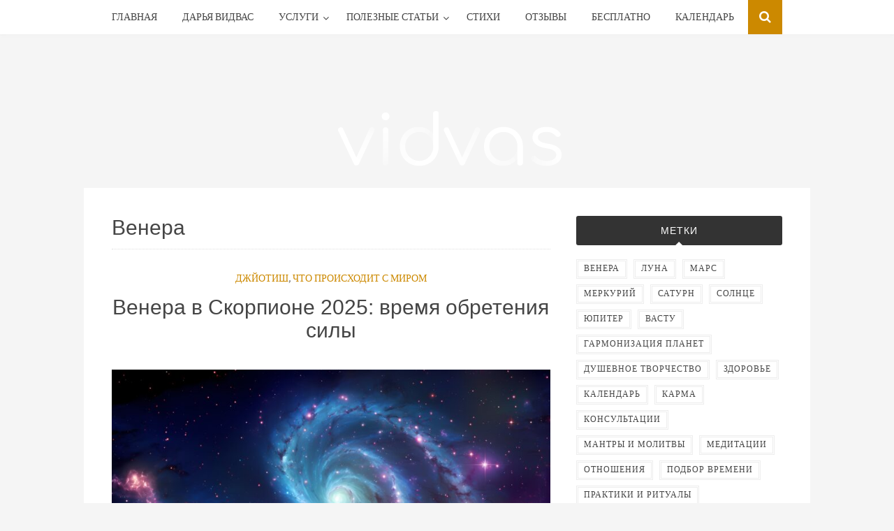

--- FILE ---
content_type: text/html; charset=UTF-8
request_url: https://vidvas.ru/tag/venera/
body_size: 19053
content:
<!DOCTYPE html>
<html lang="ru-RU">
<head>
<meta charset="UTF-8">
<meta name="viewport" content="width=device-width, initial-scale=1">
<link rel="profile" href="http://gmpg.org/xfn/11">
<link rel="pingback" href="https://vidvas.ru/xmlrpc.php">

<title>Венера &#8212; ПОЗНАЙ ИСТИННУЮ ПРИРОДУ СВОЕЙ ДУШИ</title>
<meta name='robots' content='max-image-preview:large' />
<link rel='dns-prefetch' href='//fonts.googleapis.com' />
<link rel="alternate" type="application/rss+xml" title="ПОЗНАЙ ИСТИННУЮ ПРИРОДУ СВОЕЙ ДУШИ &raquo; Лента" href="https://vidvas.ru/feed/" />
<link rel="alternate" type="application/rss+xml" title="ПОЗНАЙ ИСТИННУЮ ПРИРОДУ СВОЕЙ ДУШИ &raquo; Лента комментариев" href="https://vidvas.ru/comments/feed/" />
<link rel="alternate" type="text/calendar" title="ПОЗНАЙ ИСТИННУЮ ПРИРОДУ СВОЕЙ ДУШИ &raquo; Новостная лента iCal" href="https://vidvas.ru/events/?ical=1" />
<link rel="alternate" type="application/rss+xml" title="ПОЗНАЙ ИСТИННУЮ ПРИРОДУ СВОЕЙ ДУШИ &raquo; Лента метки Венера" href="https://vidvas.ru/tag/venera/feed/" />
<style id='wp-img-auto-sizes-contain-inline-css' type='text/css'>
img:is([sizes=auto i],[sizes^="auto," i]){contain-intrinsic-size:3000px 1500px}
/*# sourceURL=wp-img-auto-sizes-contain-inline-css */
</style>
<style id='wp-emoji-styles-inline-css' type='text/css'>

	img.wp-smiley, img.emoji {
		display: inline !important;
		border: none !important;
		box-shadow: none !important;
		height: 1em !important;
		width: 1em !important;
		margin: 0 0.07em !important;
		vertical-align: -0.1em !important;
		background: none !important;
		padding: 0 !important;
	}
/*# sourceURL=wp-emoji-styles-inline-css */
</style>
<link rel='stylesheet' id='wp-block-library-css' href='https://vidvas.ru/wp-includes/css/dist/block-library/style.min.css?ver=6.9' type='text/css' media='all' />
<style id='wp-block-button-inline-css' type='text/css'>
.wp-block-button__link{align-content:center;box-sizing:border-box;cursor:pointer;display:inline-block;height:100%;text-align:center;word-break:break-word}.wp-block-button__link.aligncenter{text-align:center}.wp-block-button__link.alignright{text-align:right}:where(.wp-block-button__link){border-radius:9999px;box-shadow:none;padding:calc(.667em + 2px) calc(1.333em + 2px);text-decoration:none}.wp-block-button[style*=text-decoration] .wp-block-button__link{text-decoration:inherit}.wp-block-buttons>.wp-block-button.has-custom-width{max-width:none}.wp-block-buttons>.wp-block-button.has-custom-width .wp-block-button__link{width:100%}.wp-block-buttons>.wp-block-button.has-custom-font-size .wp-block-button__link{font-size:inherit}.wp-block-buttons>.wp-block-button.wp-block-button__width-25{width:calc(25% - var(--wp--style--block-gap, .5em)*.75)}.wp-block-buttons>.wp-block-button.wp-block-button__width-50{width:calc(50% - var(--wp--style--block-gap, .5em)*.5)}.wp-block-buttons>.wp-block-button.wp-block-button__width-75{width:calc(75% - var(--wp--style--block-gap, .5em)*.25)}.wp-block-buttons>.wp-block-button.wp-block-button__width-100{flex-basis:100%;width:100%}.wp-block-buttons.is-vertical>.wp-block-button.wp-block-button__width-25{width:25%}.wp-block-buttons.is-vertical>.wp-block-button.wp-block-button__width-50{width:50%}.wp-block-buttons.is-vertical>.wp-block-button.wp-block-button__width-75{width:75%}.wp-block-button.is-style-squared,.wp-block-button__link.wp-block-button.is-style-squared{border-radius:0}.wp-block-button.no-border-radius,.wp-block-button__link.no-border-radius{border-radius:0!important}:root :where(.wp-block-button .wp-block-button__link.is-style-outline),:root :where(.wp-block-button.is-style-outline>.wp-block-button__link){border:2px solid;padding:.667em 1.333em}:root :where(.wp-block-button .wp-block-button__link.is-style-outline:not(.has-text-color)),:root :where(.wp-block-button.is-style-outline>.wp-block-button__link:not(.has-text-color)){color:currentColor}:root :where(.wp-block-button .wp-block-button__link.is-style-outline:not(.has-background)),:root :where(.wp-block-button.is-style-outline>.wp-block-button__link:not(.has-background)){background-color:initial;background-image:none}
/*# sourceURL=https://vidvas.ru/wp-includes/blocks/button/style.min.css */
</style>
<style id='wp-block-heading-inline-css' type='text/css'>
h1:where(.wp-block-heading).has-background,h2:where(.wp-block-heading).has-background,h3:where(.wp-block-heading).has-background,h4:where(.wp-block-heading).has-background,h5:where(.wp-block-heading).has-background,h6:where(.wp-block-heading).has-background{padding:1.25em 2.375em}h1.has-text-align-left[style*=writing-mode]:where([style*=vertical-lr]),h1.has-text-align-right[style*=writing-mode]:where([style*=vertical-rl]),h2.has-text-align-left[style*=writing-mode]:where([style*=vertical-lr]),h2.has-text-align-right[style*=writing-mode]:where([style*=vertical-rl]),h3.has-text-align-left[style*=writing-mode]:where([style*=vertical-lr]),h3.has-text-align-right[style*=writing-mode]:where([style*=vertical-rl]),h4.has-text-align-left[style*=writing-mode]:where([style*=vertical-lr]),h4.has-text-align-right[style*=writing-mode]:where([style*=vertical-rl]),h5.has-text-align-left[style*=writing-mode]:where([style*=vertical-lr]),h5.has-text-align-right[style*=writing-mode]:where([style*=vertical-rl]),h6.has-text-align-left[style*=writing-mode]:where([style*=vertical-lr]),h6.has-text-align-right[style*=writing-mode]:where([style*=vertical-rl]){rotate:180deg}
/*# sourceURL=https://vidvas.ru/wp-includes/blocks/heading/style.min.css */
</style>
<style id='wp-block-image-inline-css' type='text/css'>
.wp-block-image>a,.wp-block-image>figure>a{display:inline-block}.wp-block-image img{box-sizing:border-box;height:auto;max-width:100%;vertical-align:bottom}@media not (prefers-reduced-motion){.wp-block-image img.hide{visibility:hidden}.wp-block-image img.show{animation:show-content-image .4s}}.wp-block-image[style*=border-radius] img,.wp-block-image[style*=border-radius]>a{border-radius:inherit}.wp-block-image.has-custom-border img{box-sizing:border-box}.wp-block-image.aligncenter{text-align:center}.wp-block-image.alignfull>a,.wp-block-image.alignwide>a{width:100%}.wp-block-image.alignfull img,.wp-block-image.alignwide img{height:auto;width:100%}.wp-block-image .aligncenter,.wp-block-image .alignleft,.wp-block-image .alignright,.wp-block-image.aligncenter,.wp-block-image.alignleft,.wp-block-image.alignright{display:table}.wp-block-image .aligncenter>figcaption,.wp-block-image .alignleft>figcaption,.wp-block-image .alignright>figcaption,.wp-block-image.aligncenter>figcaption,.wp-block-image.alignleft>figcaption,.wp-block-image.alignright>figcaption{caption-side:bottom;display:table-caption}.wp-block-image .alignleft{float:left;margin:.5em 1em .5em 0}.wp-block-image .alignright{float:right;margin:.5em 0 .5em 1em}.wp-block-image .aligncenter{margin-left:auto;margin-right:auto}.wp-block-image :where(figcaption){margin-bottom:1em;margin-top:.5em}.wp-block-image.is-style-circle-mask img{border-radius:9999px}@supports ((-webkit-mask-image:none) or (mask-image:none)) or (-webkit-mask-image:none){.wp-block-image.is-style-circle-mask img{border-radius:0;-webkit-mask-image:url('data:image/svg+xml;utf8,<svg viewBox="0 0 100 100" xmlns="http://www.w3.org/2000/svg"><circle cx="50" cy="50" r="50"/></svg>');mask-image:url('data:image/svg+xml;utf8,<svg viewBox="0 0 100 100" xmlns="http://www.w3.org/2000/svg"><circle cx="50" cy="50" r="50"/></svg>');mask-mode:alpha;-webkit-mask-position:center;mask-position:center;-webkit-mask-repeat:no-repeat;mask-repeat:no-repeat;-webkit-mask-size:contain;mask-size:contain}}:root :where(.wp-block-image.is-style-rounded img,.wp-block-image .is-style-rounded img){border-radius:9999px}.wp-block-image figure{margin:0}.wp-lightbox-container{display:flex;flex-direction:column;position:relative}.wp-lightbox-container img{cursor:zoom-in}.wp-lightbox-container img:hover+button{opacity:1}.wp-lightbox-container button{align-items:center;backdrop-filter:blur(16px) saturate(180%);background-color:#5a5a5a40;border:none;border-radius:4px;cursor:zoom-in;display:flex;height:20px;justify-content:center;opacity:0;padding:0;position:absolute;right:16px;text-align:center;top:16px;width:20px;z-index:100}@media not (prefers-reduced-motion){.wp-lightbox-container button{transition:opacity .2s ease}}.wp-lightbox-container button:focus-visible{outline:3px auto #5a5a5a40;outline:3px auto -webkit-focus-ring-color;outline-offset:3px}.wp-lightbox-container button:hover{cursor:pointer;opacity:1}.wp-lightbox-container button:focus{opacity:1}.wp-lightbox-container button:focus,.wp-lightbox-container button:hover,.wp-lightbox-container button:not(:hover):not(:active):not(.has-background){background-color:#5a5a5a40;border:none}.wp-lightbox-overlay{box-sizing:border-box;cursor:zoom-out;height:100vh;left:0;overflow:hidden;position:fixed;top:0;visibility:hidden;width:100%;z-index:100000}.wp-lightbox-overlay .close-button{align-items:center;cursor:pointer;display:flex;justify-content:center;min-height:40px;min-width:40px;padding:0;position:absolute;right:calc(env(safe-area-inset-right) + 16px);top:calc(env(safe-area-inset-top) + 16px);z-index:5000000}.wp-lightbox-overlay .close-button:focus,.wp-lightbox-overlay .close-button:hover,.wp-lightbox-overlay .close-button:not(:hover):not(:active):not(.has-background){background:none;border:none}.wp-lightbox-overlay .lightbox-image-container{height:var(--wp--lightbox-container-height);left:50%;overflow:hidden;position:absolute;top:50%;transform:translate(-50%,-50%);transform-origin:top left;width:var(--wp--lightbox-container-width);z-index:9999999999}.wp-lightbox-overlay .wp-block-image{align-items:center;box-sizing:border-box;display:flex;height:100%;justify-content:center;margin:0;position:relative;transform-origin:0 0;width:100%;z-index:3000000}.wp-lightbox-overlay .wp-block-image img{height:var(--wp--lightbox-image-height);min-height:var(--wp--lightbox-image-height);min-width:var(--wp--lightbox-image-width);width:var(--wp--lightbox-image-width)}.wp-lightbox-overlay .wp-block-image figcaption{display:none}.wp-lightbox-overlay button{background:none;border:none}.wp-lightbox-overlay .scrim{background-color:#fff;height:100%;opacity:.9;position:absolute;width:100%;z-index:2000000}.wp-lightbox-overlay.active{visibility:visible}@media not (prefers-reduced-motion){.wp-lightbox-overlay.active{animation:turn-on-visibility .25s both}.wp-lightbox-overlay.active img{animation:turn-on-visibility .35s both}.wp-lightbox-overlay.show-closing-animation:not(.active){animation:turn-off-visibility .35s both}.wp-lightbox-overlay.show-closing-animation:not(.active) img{animation:turn-off-visibility .25s both}.wp-lightbox-overlay.zoom.active{animation:none;opacity:1;visibility:visible}.wp-lightbox-overlay.zoom.active .lightbox-image-container{animation:lightbox-zoom-in .4s}.wp-lightbox-overlay.zoom.active .lightbox-image-container img{animation:none}.wp-lightbox-overlay.zoom.active .scrim{animation:turn-on-visibility .4s forwards}.wp-lightbox-overlay.zoom.show-closing-animation:not(.active){animation:none}.wp-lightbox-overlay.zoom.show-closing-animation:not(.active) .lightbox-image-container{animation:lightbox-zoom-out .4s}.wp-lightbox-overlay.zoom.show-closing-animation:not(.active) .lightbox-image-container img{animation:none}.wp-lightbox-overlay.zoom.show-closing-animation:not(.active) .scrim{animation:turn-off-visibility .4s forwards}}@keyframes show-content-image{0%{visibility:hidden}99%{visibility:hidden}to{visibility:visible}}@keyframes turn-on-visibility{0%{opacity:0}to{opacity:1}}@keyframes turn-off-visibility{0%{opacity:1;visibility:visible}99%{opacity:0;visibility:visible}to{opacity:0;visibility:hidden}}@keyframes lightbox-zoom-in{0%{transform:translate(calc((-100vw + var(--wp--lightbox-scrollbar-width))/2 + var(--wp--lightbox-initial-left-position)),calc(-50vh + var(--wp--lightbox-initial-top-position))) scale(var(--wp--lightbox-scale))}to{transform:translate(-50%,-50%) scale(1)}}@keyframes lightbox-zoom-out{0%{transform:translate(-50%,-50%) scale(1);visibility:visible}99%{visibility:visible}to{transform:translate(calc((-100vw + var(--wp--lightbox-scrollbar-width))/2 + var(--wp--lightbox-initial-left-position)),calc(-50vh + var(--wp--lightbox-initial-top-position))) scale(var(--wp--lightbox-scale));visibility:hidden}}
/*# sourceURL=https://vidvas.ru/wp-includes/blocks/image/style.min.css */
</style>
<style id='wp-block-buttons-inline-css' type='text/css'>
.wp-block-buttons{box-sizing:border-box}.wp-block-buttons.is-vertical{flex-direction:column}.wp-block-buttons.is-vertical>.wp-block-button:last-child{margin-bottom:0}.wp-block-buttons>.wp-block-button{display:inline-block;margin:0}.wp-block-buttons.is-content-justification-left{justify-content:flex-start}.wp-block-buttons.is-content-justification-left.is-vertical{align-items:flex-start}.wp-block-buttons.is-content-justification-center{justify-content:center}.wp-block-buttons.is-content-justification-center.is-vertical{align-items:center}.wp-block-buttons.is-content-justification-right{justify-content:flex-end}.wp-block-buttons.is-content-justification-right.is-vertical{align-items:flex-end}.wp-block-buttons.is-content-justification-space-between{justify-content:space-between}.wp-block-buttons.aligncenter{text-align:center}.wp-block-buttons:not(.is-content-justification-space-between,.is-content-justification-right,.is-content-justification-left,.is-content-justification-center) .wp-block-button.aligncenter{margin-left:auto;margin-right:auto;width:100%}.wp-block-buttons[style*=text-decoration] .wp-block-button,.wp-block-buttons[style*=text-decoration] .wp-block-button__link{text-decoration:inherit}.wp-block-buttons.has-custom-font-size .wp-block-button__link{font-size:inherit}.wp-block-buttons .wp-block-button__link{width:100%}.wp-block-button.aligncenter{text-align:center}
/*# sourceURL=https://vidvas.ru/wp-includes/blocks/buttons/style.min.css */
</style>
<style id='wp-block-columns-inline-css' type='text/css'>
.wp-block-columns{box-sizing:border-box;display:flex;flex-wrap:wrap!important}@media (min-width:782px){.wp-block-columns{flex-wrap:nowrap!important}}.wp-block-columns{align-items:normal!important}.wp-block-columns.are-vertically-aligned-top{align-items:flex-start}.wp-block-columns.are-vertically-aligned-center{align-items:center}.wp-block-columns.are-vertically-aligned-bottom{align-items:flex-end}@media (max-width:781px){.wp-block-columns:not(.is-not-stacked-on-mobile)>.wp-block-column{flex-basis:100%!important}}@media (min-width:782px){.wp-block-columns:not(.is-not-stacked-on-mobile)>.wp-block-column{flex-basis:0;flex-grow:1}.wp-block-columns:not(.is-not-stacked-on-mobile)>.wp-block-column[style*=flex-basis]{flex-grow:0}}.wp-block-columns.is-not-stacked-on-mobile{flex-wrap:nowrap!important}.wp-block-columns.is-not-stacked-on-mobile>.wp-block-column{flex-basis:0;flex-grow:1}.wp-block-columns.is-not-stacked-on-mobile>.wp-block-column[style*=flex-basis]{flex-grow:0}:where(.wp-block-columns){margin-bottom:1.75em}:where(.wp-block-columns.has-background){padding:1.25em 2.375em}.wp-block-column{flex-grow:1;min-width:0;overflow-wrap:break-word;word-break:break-word}.wp-block-column.is-vertically-aligned-top{align-self:flex-start}.wp-block-column.is-vertically-aligned-center{align-self:center}.wp-block-column.is-vertically-aligned-bottom{align-self:flex-end}.wp-block-column.is-vertically-aligned-stretch{align-self:stretch}.wp-block-column.is-vertically-aligned-bottom,.wp-block-column.is-vertically-aligned-center,.wp-block-column.is-vertically-aligned-top{width:100%}
/*# sourceURL=https://vidvas.ru/wp-includes/blocks/columns/style.min.css */
</style>
<style id='wp-block-paragraph-inline-css' type='text/css'>
.is-small-text{font-size:.875em}.is-regular-text{font-size:1em}.is-large-text{font-size:2.25em}.is-larger-text{font-size:3em}.has-drop-cap:not(:focus):first-letter{float:left;font-size:8.4em;font-style:normal;font-weight:100;line-height:.68;margin:.05em .1em 0 0;text-transform:uppercase}body.rtl .has-drop-cap:not(:focus):first-letter{float:none;margin-left:.1em}p.has-drop-cap.has-background{overflow:hidden}:root :where(p.has-background){padding:1.25em 2.375em}:where(p.has-text-color:not(.has-link-color)) a{color:inherit}p.has-text-align-left[style*="writing-mode:vertical-lr"],p.has-text-align-right[style*="writing-mode:vertical-rl"]{rotate:180deg}
/*# sourceURL=https://vidvas.ru/wp-includes/blocks/paragraph/style.min.css */
</style>
<style id='wp-block-separator-inline-css' type='text/css'>
@charset "UTF-8";.wp-block-separator{border:none;border-top:2px solid}:root :where(.wp-block-separator.is-style-dots){height:auto;line-height:1;text-align:center}:root :where(.wp-block-separator.is-style-dots):before{color:currentColor;content:"···";font-family:serif;font-size:1.5em;letter-spacing:2em;padding-left:2em}.wp-block-separator.is-style-dots{background:none!important;border:none!important}
/*# sourceURL=https://vidvas.ru/wp-includes/blocks/separator/style.min.css */
</style>
<style id='wp-block-social-links-inline-css' type='text/css'>
.wp-block-social-links{background:none;box-sizing:border-box;margin-left:0;padding-left:0;padding-right:0;text-indent:0}.wp-block-social-links .wp-social-link a,.wp-block-social-links .wp-social-link a:hover{border-bottom:0;box-shadow:none;text-decoration:none}.wp-block-social-links .wp-social-link svg{height:1em;width:1em}.wp-block-social-links .wp-social-link span:not(.screen-reader-text){font-size:.65em;margin-left:.5em;margin-right:.5em}.wp-block-social-links.has-small-icon-size{font-size:16px}.wp-block-social-links,.wp-block-social-links.has-normal-icon-size{font-size:24px}.wp-block-social-links.has-large-icon-size{font-size:36px}.wp-block-social-links.has-huge-icon-size{font-size:48px}.wp-block-social-links.aligncenter{display:flex;justify-content:center}.wp-block-social-links.alignright{justify-content:flex-end}.wp-block-social-link{border-radius:9999px;display:block}@media not (prefers-reduced-motion){.wp-block-social-link{transition:transform .1s ease}}.wp-block-social-link{height:auto}.wp-block-social-link a{align-items:center;display:flex;line-height:0}.wp-block-social-link:hover{transform:scale(1.1)}.wp-block-social-links .wp-block-social-link.wp-social-link{display:inline-block;margin:0;padding:0}.wp-block-social-links .wp-block-social-link.wp-social-link .wp-block-social-link-anchor,.wp-block-social-links .wp-block-social-link.wp-social-link .wp-block-social-link-anchor svg,.wp-block-social-links .wp-block-social-link.wp-social-link .wp-block-social-link-anchor:active,.wp-block-social-links .wp-block-social-link.wp-social-link .wp-block-social-link-anchor:hover,.wp-block-social-links .wp-block-social-link.wp-social-link .wp-block-social-link-anchor:visited{color:currentColor;fill:currentColor}:where(.wp-block-social-links:not(.is-style-logos-only)) .wp-social-link{background-color:#f0f0f0;color:#444}:where(.wp-block-social-links:not(.is-style-logos-only)) .wp-social-link-amazon{background-color:#f90;color:#fff}:where(.wp-block-social-links:not(.is-style-logos-only)) .wp-social-link-bandcamp{background-color:#1ea0c3;color:#fff}:where(.wp-block-social-links:not(.is-style-logos-only)) .wp-social-link-behance{background-color:#0757fe;color:#fff}:where(.wp-block-social-links:not(.is-style-logos-only)) .wp-social-link-bluesky{background-color:#0a7aff;color:#fff}:where(.wp-block-social-links:not(.is-style-logos-only)) .wp-social-link-codepen{background-color:#1e1f26;color:#fff}:where(.wp-block-social-links:not(.is-style-logos-only)) .wp-social-link-deviantart{background-color:#02e49b;color:#fff}:where(.wp-block-social-links:not(.is-style-logos-only)) .wp-social-link-discord{background-color:#5865f2;color:#fff}:where(.wp-block-social-links:not(.is-style-logos-only)) .wp-social-link-dribbble{background-color:#e94c89;color:#fff}:where(.wp-block-social-links:not(.is-style-logos-only)) .wp-social-link-dropbox{background-color:#4280ff;color:#fff}:where(.wp-block-social-links:not(.is-style-logos-only)) .wp-social-link-etsy{background-color:#f45800;color:#fff}:where(.wp-block-social-links:not(.is-style-logos-only)) .wp-social-link-facebook{background-color:#0866ff;color:#fff}:where(.wp-block-social-links:not(.is-style-logos-only)) .wp-social-link-fivehundredpx{background-color:#000;color:#fff}:where(.wp-block-social-links:not(.is-style-logos-only)) .wp-social-link-flickr{background-color:#0461dd;color:#fff}:where(.wp-block-social-links:not(.is-style-logos-only)) .wp-social-link-foursquare{background-color:#e65678;color:#fff}:where(.wp-block-social-links:not(.is-style-logos-only)) .wp-social-link-github{background-color:#24292d;color:#fff}:where(.wp-block-social-links:not(.is-style-logos-only)) .wp-social-link-goodreads{background-color:#eceadd;color:#382110}:where(.wp-block-social-links:not(.is-style-logos-only)) .wp-social-link-google{background-color:#ea4434;color:#fff}:where(.wp-block-social-links:not(.is-style-logos-only)) .wp-social-link-gravatar{background-color:#1d4fc4;color:#fff}:where(.wp-block-social-links:not(.is-style-logos-only)) .wp-social-link-instagram{background-color:#f00075;color:#fff}:where(.wp-block-social-links:not(.is-style-logos-only)) .wp-social-link-lastfm{background-color:#e21b24;color:#fff}:where(.wp-block-social-links:not(.is-style-logos-only)) .wp-social-link-linkedin{background-color:#0d66c2;color:#fff}:where(.wp-block-social-links:not(.is-style-logos-only)) .wp-social-link-mastodon{background-color:#3288d4;color:#fff}:where(.wp-block-social-links:not(.is-style-logos-only)) .wp-social-link-medium{background-color:#000;color:#fff}:where(.wp-block-social-links:not(.is-style-logos-only)) .wp-social-link-meetup{background-color:#f6405f;color:#fff}:where(.wp-block-social-links:not(.is-style-logos-only)) .wp-social-link-patreon{background-color:#000;color:#fff}:where(.wp-block-social-links:not(.is-style-logos-only)) .wp-social-link-pinterest{background-color:#e60122;color:#fff}:where(.wp-block-social-links:not(.is-style-logos-only)) .wp-social-link-pocket{background-color:#ef4155;color:#fff}:where(.wp-block-social-links:not(.is-style-logos-only)) .wp-social-link-reddit{background-color:#ff4500;color:#fff}:where(.wp-block-social-links:not(.is-style-logos-only)) .wp-social-link-skype{background-color:#0478d7;color:#fff}:where(.wp-block-social-links:not(.is-style-logos-only)) .wp-social-link-snapchat{background-color:#fefc00;color:#fff;stroke:#000}:where(.wp-block-social-links:not(.is-style-logos-only)) .wp-social-link-soundcloud{background-color:#ff5600;color:#fff}:where(.wp-block-social-links:not(.is-style-logos-only)) .wp-social-link-spotify{background-color:#1bd760;color:#fff}:where(.wp-block-social-links:not(.is-style-logos-only)) .wp-social-link-telegram{background-color:#2aabee;color:#fff}:where(.wp-block-social-links:not(.is-style-logos-only)) .wp-social-link-threads{background-color:#000;color:#fff}:where(.wp-block-social-links:not(.is-style-logos-only)) .wp-social-link-tiktok{background-color:#000;color:#fff}:where(.wp-block-social-links:not(.is-style-logos-only)) .wp-social-link-tumblr{background-color:#011835;color:#fff}:where(.wp-block-social-links:not(.is-style-logos-only)) .wp-social-link-twitch{background-color:#6440a4;color:#fff}:where(.wp-block-social-links:not(.is-style-logos-only)) .wp-social-link-twitter{background-color:#1da1f2;color:#fff}:where(.wp-block-social-links:not(.is-style-logos-only)) .wp-social-link-vimeo{background-color:#1eb7ea;color:#fff}:where(.wp-block-social-links:not(.is-style-logos-only)) .wp-social-link-vk{background-color:#4680c2;color:#fff}:where(.wp-block-social-links:not(.is-style-logos-only)) .wp-social-link-wordpress{background-color:#3499cd;color:#fff}:where(.wp-block-social-links:not(.is-style-logos-only)) .wp-social-link-whatsapp{background-color:#25d366;color:#fff}:where(.wp-block-social-links:not(.is-style-logos-only)) .wp-social-link-x{background-color:#000;color:#fff}:where(.wp-block-social-links:not(.is-style-logos-only)) .wp-social-link-yelp{background-color:#d32422;color:#fff}:where(.wp-block-social-links:not(.is-style-logos-only)) .wp-social-link-youtube{background-color:red;color:#fff}:where(.wp-block-social-links.is-style-logos-only) .wp-social-link{background:none}:where(.wp-block-social-links.is-style-logos-only) .wp-social-link svg{height:1.25em;width:1.25em}:where(.wp-block-social-links.is-style-logos-only) .wp-social-link-amazon{color:#f90}:where(.wp-block-social-links.is-style-logos-only) .wp-social-link-bandcamp{color:#1ea0c3}:where(.wp-block-social-links.is-style-logos-only) .wp-social-link-behance{color:#0757fe}:where(.wp-block-social-links.is-style-logos-only) .wp-social-link-bluesky{color:#0a7aff}:where(.wp-block-social-links.is-style-logos-only) .wp-social-link-codepen{color:#1e1f26}:where(.wp-block-social-links.is-style-logos-only) .wp-social-link-deviantart{color:#02e49b}:where(.wp-block-social-links.is-style-logos-only) .wp-social-link-discord{color:#5865f2}:where(.wp-block-social-links.is-style-logos-only) .wp-social-link-dribbble{color:#e94c89}:where(.wp-block-social-links.is-style-logos-only) .wp-social-link-dropbox{color:#4280ff}:where(.wp-block-social-links.is-style-logos-only) .wp-social-link-etsy{color:#f45800}:where(.wp-block-social-links.is-style-logos-only) .wp-social-link-facebook{color:#0866ff}:where(.wp-block-social-links.is-style-logos-only) .wp-social-link-fivehundredpx{color:#000}:where(.wp-block-social-links.is-style-logos-only) .wp-social-link-flickr{color:#0461dd}:where(.wp-block-social-links.is-style-logos-only) .wp-social-link-foursquare{color:#e65678}:where(.wp-block-social-links.is-style-logos-only) .wp-social-link-github{color:#24292d}:where(.wp-block-social-links.is-style-logos-only) .wp-social-link-goodreads{color:#382110}:where(.wp-block-social-links.is-style-logos-only) .wp-social-link-google{color:#ea4434}:where(.wp-block-social-links.is-style-logos-only) .wp-social-link-gravatar{color:#1d4fc4}:where(.wp-block-social-links.is-style-logos-only) .wp-social-link-instagram{color:#f00075}:where(.wp-block-social-links.is-style-logos-only) .wp-social-link-lastfm{color:#e21b24}:where(.wp-block-social-links.is-style-logos-only) .wp-social-link-linkedin{color:#0d66c2}:where(.wp-block-social-links.is-style-logos-only) .wp-social-link-mastodon{color:#3288d4}:where(.wp-block-social-links.is-style-logos-only) .wp-social-link-medium{color:#000}:where(.wp-block-social-links.is-style-logos-only) .wp-social-link-meetup{color:#f6405f}:where(.wp-block-social-links.is-style-logos-only) .wp-social-link-patreon{color:#000}:where(.wp-block-social-links.is-style-logos-only) .wp-social-link-pinterest{color:#e60122}:where(.wp-block-social-links.is-style-logos-only) .wp-social-link-pocket{color:#ef4155}:where(.wp-block-social-links.is-style-logos-only) .wp-social-link-reddit{color:#ff4500}:where(.wp-block-social-links.is-style-logos-only) .wp-social-link-skype{color:#0478d7}:where(.wp-block-social-links.is-style-logos-only) .wp-social-link-snapchat{color:#fff;stroke:#000}:where(.wp-block-social-links.is-style-logos-only) .wp-social-link-soundcloud{color:#ff5600}:where(.wp-block-social-links.is-style-logos-only) .wp-social-link-spotify{color:#1bd760}:where(.wp-block-social-links.is-style-logos-only) .wp-social-link-telegram{color:#2aabee}:where(.wp-block-social-links.is-style-logos-only) .wp-social-link-threads{color:#000}:where(.wp-block-social-links.is-style-logos-only) .wp-social-link-tiktok{color:#000}:where(.wp-block-social-links.is-style-logos-only) .wp-social-link-tumblr{color:#011835}:where(.wp-block-social-links.is-style-logos-only) .wp-social-link-twitch{color:#6440a4}:where(.wp-block-social-links.is-style-logos-only) .wp-social-link-twitter{color:#1da1f2}:where(.wp-block-social-links.is-style-logos-only) .wp-social-link-vimeo{color:#1eb7ea}:where(.wp-block-social-links.is-style-logos-only) .wp-social-link-vk{color:#4680c2}:where(.wp-block-social-links.is-style-logos-only) .wp-social-link-whatsapp{color:#25d366}:where(.wp-block-social-links.is-style-logos-only) .wp-social-link-wordpress{color:#3499cd}:where(.wp-block-social-links.is-style-logos-only) .wp-social-link-x{color:#000}:where(.wp-block-social-links.is-style-logos-only) .wp-social-link-yelp{color:#d32422}:where(.wp-block-social-links.is-style-logos-only) .wp-social-link-youtube{color:red}.wp-block-social-links.is-style-pill-shape .wp-social-link{width:auto}:root :where(.wp-block-social-links .wp-social-link a){padding:.25em}:root :where(.wp-block-social-links.is-style-logos-only .wp-social-link a){padding:0}:root :where(.wp-block-social-links.is-style-pill-shape .wp-social-link a){padding-left:.6666666667em;padding-right:.6666666667em}.wp-block-social-links:not(.has-icon-color):not(.has-icon-background-color) .wp-social-link-snapchat .wp-block-social-link-label{color:#000}
/*# sourceURL=https://vidvas.ru/wp-includes/blocks/social-links/style.min.css */
</style>
<style id='global-styles-inline-css' type='text/css'>
:root{--wp--preset--aspect-ratio--square: 1;--wp--preset--aspect-ratio--4-3: 4/3;--wp--preset--aspect-ratio--3-4: 3/4;--wp--preset--aspect-ratio--3-2: 3/2;--wp--preset--aspect-ratio--2-3: 2/3;--wp--preset--aspect-ratio--16-9: 16/9;--wp--preset--aspect-ratio--9-16: 9/16;--wp--preset--color--black: #000000;--wp--preset--color--cyan-bluish-gray: #abb8c3;--wp--preset--color--white: #ffffff;--wp--preset--color--pale-pink: #f78da7;--wp--preset--color--vivid-red: #cf2e2e;--wp--preset--color--luminous-vivid-orange: #ff6900;--wp--preset--color--luminous-vivid-amber: #fcb900;--wp--preset--color--light-green-cyan: #7bdcb5;--wp--preset--color--vivid-green-cyan: #00d084;--wp--preset--color--pale-cyan-blue: #8ed1fc;--wp--preset--color--vivid-cyan-blue: #0693e3;--wp--preset--color--vivid-purple: #9b51e0;--wp--preset--gradient--vivid-cyan-blue-to-vivid-purple: linear-gradient(135deg,rgb(6,147,227) 0%,rgb(155,81,224) 100%);--wp--preset--gradient--light-green-cyan-to-vivid-green-cyan: linear-gradient(135deg,rgb(122,220,180) 0%,rgb(0,208,130) 100%);--wp--preset--gradient--luminous-vivid-amber-to-luminous-vivid-orange: linear-gradient(135deg,rgb(252,185,0) 0%,rgb(255,105,0) 100%);--wp--preset--gradient--luminous-vivid-orange-to-vivid-red: linear-gradient(135deg,rgb(255,105,0) 0%,rgb(207,46,46) 100%);--wp--preset--gradient--very-light-gray-to-cyan-bluish-gray: linear-gradient(135deg,rgb(238,238,238) 0%,rgb(169,184,195) 100%);--wp--preset--gradient--cool-to-warm-spectrum: linear-gradient(135deg,rgb(74,234,220) 0%,rgb(151,120,209) 20%,rgb(207,42,186) 40%,rgb(238,44,130) 60%,rgb(251,105,98) 80%,rgb(254,248,76) 100%);--wp--preset--gradient--blush-light-purple: linear-gradient(135deg,rgb(255,206,236) 0%,rgb(152,150,240) 100%);--wp--preset--gradient--blush-bordeaux: linear-gradient(135deg,rgb(254,205,165) 0%,rgb(254,45,45) 50%,rgb(107,0,62) 100%);--wp--preset--gradient--luminous-dusk: linear-gradient(135deg,rgb(255,203,112) 0%,rgb(199,81,192) 50%,rgb(65,88,208) 100%);--wp--preset--gradient--pale-ocean: linear-gradient(135deg,rgb(255,245,203) 0%,rgb(182,227,212) 50%,rgb(51,167,181) 100%);--wp--preset--gradient--electric-grass: linear-gradient(135deg,rgb(202,248,128) 0%,rgb(113,206,126) 100%);--wp--preset--gradient--midnight: linear-gradient(135deg,rgb(2,3,129) 0%,rgb(40,116,252) 100%);--wp--preset--font-size--small: 13px;--wp--preset--font-size--medium: 20px;--wp--preset--font-size--large: 36px;--wp--preset--font-size--x-large: 42px;--wp--preset--spacing--20: 0.44rem;--wp--preset--spacing--30: 0.67rem;--wp--preset--spacing--40: 1rem;--wp--preset--spacing--50: 1.5rem;--wp--preset--spacing--60: 2.25rem;--wp--preset--spacing--70: 3.38rem;--wp--preset--spacing--80: 5.06rem;--wp--preset--shadow--natural: 6px 6px 9px rgba(0, 0, 0, 0.2);--wp--preset--shadow--deep: 12px 12px 50px rgba(0, 0, 0, 0.4);--wp--preset--shadow--sharp: 6px 6px 0px rgba(0, 0, 0, 0.2);--wp--preset--shadow--outlined: 6px 6px 0px -3px rgb(255, 255, 255), 6px 6px rgb(0, 0, 0);--wp--preset--shadow--crisp: 6px 6px 0px rgb(0, 0, 0);}:where(.is-layout-flex){gap: 0.5em;}:where(.is-layout-grid){gap: 0.5em;}body .is-layout-flex{display: flex;}.is-layout-flex{flex-wrap: wrap;align-items: center;}.is-layout-flex > :is(*, div){margin: 0;}body .is-layout-grid{display: grid;}.is-layout-grid > :is(*, div){margin: 0;}:where(.wp-block-columns.is-layout-flex){gap: 2em;}:where(.wp-block-columns.is-layout-grid){gap: 2em;}:where(.wp-block-post-template.is-layout-flex){gap: 1.25em;}:where(.wp-block-post-template.is-layout-grid){gap: 1.25em;}.has-black-color{color: var(--wp--preset--color--black) !important;}.has-cyan-bluish-gray-color{color: var(--wp--preset--color--cyan-bluish-gray) !important;}.has-white-color{color: var(--wp--preset--color--white) !important;}.has-pale-pink-color{color: var(--wp--preset--color--pale-pink) !important;}.has-vivid-red-color{color: var(--wp--preset--color--vivid-red) !important;}.has-luminous-vivid-orange-color{color: var(--wp--preset--color--luminous-vivid-orange) !important;}.has-luminous-vivid-amber-color{color: var(--wp--preset--color--luminous-vivid-amber) !important;}.has-light-green-cyan-color{color: var(--wp--preset--color--light-green-cyan) !important;}.has-vivid-green-cyan-color{color: var(--wp--preset--color--vivid-green-cyan) !important;}.has-pale-cyan-blue-color{color: var(--wp--preset--color--pale-cyan-blue) !important;}.has-vivid-cyan-blue-color{color: var(--wp--preset--color--vivid-cyan-blue) !important;}.has-vivid-purple-color{color: var(--wp--preset--color--vivid-purple) !important;}.has-black-background-color{background-color: var(--wp--preset--color--black) !important;}.has-cyan-bluish-gray-background-color{background-color: var(--wp--preset--color--cyan-bluish-gray) !important;}.has-white-background-color{background-color: var(--wp--preset--color--white) !important;}.has-pale-pink-background-color{background-color: var(--wp--preset--color--pale-pink) !important;}.has-vivid-red-background-color{background-color: var(--wp--preset--color--vivid-red) !important;}.has-luminous-vivid-orange-background-color{background-color: var(--wp--preset--color--luminous-vivid-orange) !important;}.has-luminous-vivid-amber-background-color{background-color: var(--wp--preset--color--luminous-vivid-amber) !important;}.has-light-green-cyan-background-color{background-color: var(--wp--preset--color--light-green-cyan) !important;}.has-vivid-green-cyan-background-color{background-color: var(--wp--preset--color--vivid-green-cyan) !important;}.has-pale-cyan-blue-background-color{background-color: var(--wp--preset--color--pale-cyan-blue) !important;}.has-vivid-cyan-blue-background-color{background-color: var(--wp--preset--color--vivid-cyan-blue) !important;}.has-vivid-purple-background-color{background-color: var(--wp--preset--color--vivid-purple) !important;}.has-black-border-color{border-color: var(--wp--preset--color--black) !important;}.has-cyan-bluish-gray-border-color{border-color: var(--wp--preset--color--cyan-bluish-gray) !important;}.has-white-border-color{border-color: var(--wp--preset--color--white) !important;}.has-pale-pink-border-color{border-color: var(--wp--preset--color--pale-pink) !important;}.has-vivid-red-border-color{border-color: var(--wp--preset--color--vivid-red) !important;}.has-luminous-vivid-orange-border-color{border-color: var(--wp--preset--color--luminous-vivid-orange) !important;}.has-luminous-vivid-amber-border-color{border-color: var(--wp--preset--color--luminous-vivid-amber) !important;}.has-light-green-cyan-border-color{border-color: var(--wp--preset--color--light-green-cyan) !important;}.has-vivid-green-cyan-border-color{border-color: var(--wp--preset--color--vivid-green-cyan) !important;}.has-pale-cyan-blue-border-color{border-color: var(--wp--preset--color--pale-cyan-blue) !important;}.has-vivid-cyan-blue-border-color{border-color: var(--wp--preset--color--vivid-cyan-blue) !important;}.has-vivid-purple-border-color{border-color: var(--wp--preset--color--vivid-purple) !important;}.has-vivid-cyan-blue-to-vivid-purple-gradient-background{background: var(--wp--preset--gradient--vivid-cyan-blue-to-vivid-purple) !important;}.has-light-green-cyan-to-vivid-green-cyan-gradient-background{background: var(--wp--preset--gradient--light-green-cyan-to-vivid-green-cyan) !important;}.has-luminous-vivid-amber-to-luminous-vivid-orange-gradient-background{background: var(--wp--preset--gradient--luminous-vivid-amber-to-luminous-vivid-orange) !important;}.has-luminous-vivid-orange-to-vivid-red-gradient-background{background: var(--wp--preset--gradient--luminous-vivid-orange-to-vivid-red) !important;}.has-very-light-gray-to-cyan-bluish-gray-gradient-background{background: var(--wp--preset--gradient--very-light-gray-to-cyan-bluish-gray) !important;}.has-cool-to-warm-spectrum-gradient-background{background: var(--wp--preset--gradient--cool-to-warm-spectrum) !important;}.has-blush-light-purple-gradient-background{background: var(--wp--preset--gradient--blush-light-purple) !important;}.has-blush-bordeaux-gradient-background{background: var(--wp--preset--gradient--blush-bordeaux) !important;}.has-luminous-dusk-gradient-background{background: var(--wp--preset--gradient--luminous-dusk) !important;}.has-pale-ocean-gradient-background{background: var(--wp--preset--gradient--pale-ocean) !important;}.has-electric-grass-gradient-background{background: var(--wp--preset--gradient--electric-grass) !important;}.has-midnight-gradient-background{background: var(--wp--preset--gradient--midnight) !important;}.has-small-font-size{font-size: var(--wp--preset--font-size--small) !important;}.has-medium-font-size{font-size: var(--wp--preset--font-size--medium) !important;}.has-large-font-size{font-size: var(--wp--preset--font-size--large) !important;}.has-x-large-font-size{font-size: var(--wp--preset--font-size--x-large) !important;}
:where(.wp-block-columns.is-layout-flex){gap: 2em;}:where(.wp-block-columns.is-layout-grid){gap: 2em;}
/*# sourceURL=global-styles-inline-css */
</style>
<style id='block-style-variation-styles-inline-css' type='text/css'>
:root :where(.wp-block-button.is-style-outline--1 .wp-block-button__link){background: transparent none;border-color: currentColor;border-width: 2px;border-style: solid;color: currentColor;padding-top: 0.667em;padding-right: 1.33em;padding-bottom: 0.667em;padding-left: 1.33em;}
/*# sourceURL=block-style-variation-styles-inline-css */
</style>
<style id='core-block-supports-inline-css' type='text/css'>
.wp-container-core-columns-is-layout-9d6595d7{flex-wrap:nowrap;}
/*# sourceURL=core-block-supports-inline-css */
</style>

<style id='classic-theme-styles-inline-css' type='text/css'>
/*! This file is auto-generated */
.wp-block-button__link{color:#fff;background-color:#32373c;border-radius:9999px;box-shadow:none;text-decoration:none;padding:calc(.667em + 2px) calc(1.333em + 2px);font-size:1.125em}.wp-block-file__button{background:#32373c;color:#fff;text-decoration:none}
/*# sourceURL=/wp-includes/css/classic-themes.min.css */
</style>
<link rel='stylesheet' id='bulan-plugins-style-css' href='https://vidvas.ru/wp-content/themes/bulan/assets/css/plugins.min.css?ver=6.9' type='text/css' media='all' />
<link rel='stylesheet' id='bulan-fonts-css' href='https://fonts.googleapis.com/css?family=Crimson+Text%3A400%2C700%2C400italic%257COswald%3A400%2C700%2C300&#038;subset=latin%2Clatin-ext&#038;ver=6.9' type='text/css' media='all' />
<link rel='stylesheet' id='bulan-style-css' href='https://vidvas.ru/wp-content/themes/bulan/style.min.css?ver=6.9' type='text/css' media='all' />
<script type="text/javascript" src="https://vidvas.ru/wp-includes/js/jquery/jquery.min.js?ver=3.7.1" id="jquery-core-js"></script>
<script type="text/javascript" src="https://vidvas.ru/wp-includes/js/jquery/jquery-migrate.min.js?ver=3.4.1" id="jquery-migrate-js"></script>
<link rel="https://api.w.org/" href="https://vidvas.ru/wp-json/" /><link rel="alternate" title="JSON" type="application/json" href="https://vidvas.ru/wp-json/wp/v2/tags/15" /><link rel="EditURI" type="application/rsd+xml" title="RSD" href="https://vidvas.ru/xmlrpc.php?rsd" />
<meta name="generator" content="WordPress 6.9" />
<meta name="tec-api-version" content="v1"><meta name="tec-api-origin" content="https://vidvas.ru"><link rel="alternate" href="https://vidvas.ru/wp-json/tribe/events/v1/events/?tags=venera" /><link rel="icon" href="https://vidvas.ru/wp-content/uploads/2024/07/cropped-logo-Vidvas-2-32x32.jpg" sizes="32x32" />
<link rel="icon" href="https://vidvas.ru/wp-content/uploads/2024/07/cropped-logo-Vidvas-2-192x192.jpg" sizes="192x192" />
<link rel="apple-touch-icon" href="https://vidvas.ru/wp-content/uploads/2024/07/cropped-logo-Vidvas-2-180x180.jpg" />
<meta name="msapplication-TileImage" content="https://vidvas.ru/wp-content/uploads/2024/07/cropped-logo-Vidvas-2-270x270.jpg" />
</head>

<body class="archive tag tag-venera tag-15 wp-custom-logo wp-theme-bulan tribe-no-js no-custom-header layout-2c-l" itemscope itemtype="http://schema.org/Blog">

<div id="page" class="site">

	<div class="search-area">
		<div class="wide-container">
			<form role="search" method="get" class="searchform" action="https://vidvas.ru/">
	<div>
		<input type="search" class="search-field field" placeholder="Press enter to search &hellip;" value="" name="s" title="Search for:" />
	</div>
</form>
		</div>
	</div>

	
<nav id="site-navigation" class="main-navigation" itemscope="itemscope" itemtype="http://schema.org/SiteNavigationElement">

	<div class="wide-container">

		<div class="menu-wrapper"><ul id="menu-primary-items" class="menu-primary-items"><li id="menu-item-7246" class="menu-item menu-item-type-post_type menu-item-object-page menu-item-home menu-item-7246"><a href="https://vidvas.ru/">Главная</a></li>
<li id="menu-item-7646" class="menu-item menu-item-type-post_type menu-item-object-page menu-item-7646"><a href="https://vidvas.ru/master-darya-vidvas/">Дарья ВидВас</a></li>
<li id="menu-item-7413" class="menu-item menu-item-type-post_type menu-item-object-page menu-item-has-children menu-item-7413"><a href="https://vidvas.ru/uslugi-2/">Услуги</a>
<ul class="sub-menu">
	<li id="menu-item-7680" class="menu-item menu-item-type-post_type menu-item-object-page menu-item-7680"><a href="https://vidvas.ru/astrologicheskie-konsultacii-2/">Астрологические консультации</a></li>
	<li id="menu-item-7681" class="menu-item menu-item-type-post_type menu-item-object-page menu-item-7681"><a href="https://vidvas.ru/transformaciya-karmicheskikh-uzlov/">Глубинная психотерапия</a></li>
	<li id="menu-item-7679" class="menu-item menu-item-type-post_type menu-item-object-page menu-item-7679"><a href="https://vidvas.ru/seans-svyazi-s-vysshimi-silami/">Сеанс связи с Высшими Силами</a></li>
	<li id="menu-item-7682" class="menu-item menu-item-type-post_type menu-item-object-page menu-item-7682"><a href="https://vidvas.ru/rasklady-na-runakh/">Диагностика на рунах</a></li>
	<li id="menu-item-7686" class="menu-item menu-item-type-post_type menu-item-object-page menu-item-7686"><a href="https://vidvas.ru/transformacionnye-obuchayushhie-kursy-vidvas/">Курсы и наставничество</a></li>
	<li id="menu-item-7687" class="menu-item menu-item-type-post_type menu-item-object-page menu-item-7687"><a href="https://vidvas.ru/dlya-prodvinutykh-praktikov/">Медитации</a></li>
</ul>
</li>
<li id="menu-item-7644" class="menu-item menu-item-type-post_type menu-item-object-page current_page_parent menu-item-has-children menu-item-7644"><a href="https://vidvas.ru/blog/">Полезные статьи</a>
<ul class="sub-menu">
	<li id="menu-item-7081" class="menu-item menu-item-type-taxonomy menu-item-object-category menu-item-7081"><a href="https://vidvas.ru/category/dzhyotish/">Астрология</a></li>
	<li id="menu-item-7718" class="menu-item menu-item-type-taxonomy menu-item-object-category menu-item-7718"><a href="https://vidvas.ru/category/blog-astrologa/">Блог Мастера</a></li>
	<li id="menu-item-7083" class="menu-item menu-item-type-taxonomy menu-item-object-category menu-item-7083"><a href="https://vidvas.ru/category/praktiki/">Практики</a></li>
	<li id="menu-item-7082" class="menu-item menu-item-type-taxonomy menu-item-object-category menu-item-7082"><a href="https://vidvas.ru/category/karma/">Карма</a></li>
	<li id="menu-item-7084" class="menu-item menu-item-type-taxonomy menu-item-object-category menu-item-7084"><a href="https://vidvas.ru/category/runy/">Руны</a></li>
	<li id="menu-item-7909" class="menu-item menu-item-type-taxonomy menu-item-object-category menu-item-7909"><a href="https://vidvas.ru/category/vastu/">Васту</a></li>
	<li id="menu-item-8151" class="menu-item menu-item-type-taxonomy menu-item-object-category menu-item-8151"><a href="https://vidvas.ru/category/otnosheniya/">Отношения</a></li>
	<li id="menu-item-8150" class="menu-item menu-item-type-taxonomy menu-item-object-category menu-item-8150"><a href="https://vidvas.ru/category/arkhangely/">Архангелы</a></li>
</ul>
</li>
<li id="menu-item-7861" class="menu-item menu-item-type-taxonomy menu-item-object-category menu-item-7861"><a href="https://vidvas.ru/category/stikhi/">Стихи</a></li>
<li id="menu-item-7087" class="menu-item menu-item-type-post_type menu-item-object-page menu-item-7087"><a href="https://vidvas.ru/otzyvy-vidvas/">Отзывы</a></li>
<li id="menu-item-7507" class="menu-item menu-item-type-post_type menu-item-object-post menu-item-7507"><a href="https://vidvas.ru/vidvas-probuzhday-yenergiyu-dushi-bespla/">Бесплатно</a></li>
<li id="menu-item-1297" class="menu-item menu-item-type-post_type menu-item-object-page menu-item-1297"><a href="https://vidvas.ru/events/">Календарь</a></li>
</ul></div>
					<span class="search-toggle">
				<i class="fa fa-search"></i>
			</span>
		
	</div>

</nav><!-- #site-navigation -->

	<header id="masthead" class="site-header" itemscope="itemscope" itemtype="http://schema.org/WPHeader">

		<div class="site-branding">
			<div class="wide-container">
				<div id="logo" itemscope itemtype="http://schema.org/Brand">
<a href="https://vidvas.ru" itemprop="url" rel="home">
<img itemprop="logo" src="https://vidvas.ru/wp-content/uploads/2025/10/logo-1.png" alt="ПОЗНАЙ ИСТИННУЮ ПРИРОДУ СВОЕЙ ДУШИ" />
</a>
</div>
			</div>
		</div>

	</header><!-- #masthead -->

	<div id="content" class="site-content">
		<div class="wide-container">

	<section id="primary" class="content-area">
		<main id="main" class="site-main" class="content">

			
				<header class="page-header">
					<h1 class="page-title">Венера</h1>				</header><!-- .page-header -->

								
					<article id="post-8232" class="post-8232 post type-post status-publish format-standard has-post-thumbnail hentry category-dzhyotish category-chto-proiskhodit-s-mirom tag-venera tag-garmonizaciya-planet has-read-more-tag no-sticky entry" itemscope="itemscope" itemtype="http://schema.org/BlogPosting" itemprop="blogPost">

	<header class="entry-header">

								<span class="cat-links" itemprop="articleSection">
				<a href="https://vidvas.ru/category/dzhyotish/" rel="category tag">Джйотиш</a>, <a href="https://vidvas.ru/category/chto-proiskhodit-s-mirom/" rel="category tag">Что происходит с миром</a>			</span>
					
		<h2 class="entry-title" itemprop="headline"><a href="https://vidvas.ru/venera-v-skorpione-2025-vremya-obreteniya-s/" rel="bookmark" itemprop="url">Венера в Скорпионе 2025: время обретения силы</a></h2>
	</header>

			<a class="thumbnail-link" href="https://vidvas.ru/venera-v-skorpione-2025-vremya-obreteniya-s/">
			<img width="628" height="352" src="https://vidvas.ru/wp-content/uploads/2025/11/fantasy-style-galaxy-background-2-1024x574.jpg" class="entry-thumbnail wp-post-image" alt="Венера в Скорпионе 2025: время обретения силы" decoding="async" fetchpriority="high" srcset="https://vidvas.ru/wp-content/uploads/2025/11/fantasy-style-galaxy-background-2-1024x574.jpg 1024w, https://vidvas.ru/wp-content/uploads/2025/11/fantasy-style-galaxy-background-2-300x168.jpg 300w, https://vidvas.ru/wp-content/uploads/2025/11/fantasy-style-galaxy-background-2-768x430.jpg 768w, https://vidvas.ru/wp-content/uploads/2025/11/fantasy-style-galaxy-background-2-1536x861.jpg 1536w, https://vidvas.ru/wp-content/uploads/2025/11/fantasy-style-galaxy-background-2-2048x1148.jpg 2048w" sizes="(max-width: 628px) 100vw, 628px" itemprop="image" />		</a>
	
			<div class="entry-content" itemprop="articleBody">
			
<hr class="wp-block-separator has-css-opacity is-style-default"/>


<div class="wp-block-image is-style-rounded">
<figure class="aligncenter size-full is-resized"><img decoding="async" width="736" height="736" src="https://vidvas.ru/wp-content/uploads/2025/11/Bez-nazvaniya-1.jpeg" alt="" class="wp-image-8233" style="width:160px;height:auto" srcset="https://vidvas.ru/wp-content/uploads/2025/11/Bez-nazvaniya-1.jpeg 736w, https://vidvas.ru/wp-content/uploads/2025/11/Bez-nazvaniya-1-300x300.jpeg 300w, https://vidvas.ru/wp-content/uploads/2025/11/Bez-nazvaniya-1-150x150.jpeg 150w" sizes="(max-width: 736px) 100vw, 736px" /></figure>
</div>


<blockquote>
<p><em>Данное планетарное влияние будет сохраняться с 26го ноября по 20 декабря 2025 года. </em></p>
</blockquote>



 <a href="https://vidvas.ru/venera-v-skorpione-2025-vremya-obreteniya-s/#more-8232" class="more-link">Continue Reading</a>		</div>
	
</article><!-- #post-## -->

				
					<article id="post-8227" class="post-8227 post type-post status-publish format-standard has-post-thumbnail hentry category-karma category-otnosheniya category-praktiki category-psyhologiya tag-venera tag-garmonizaciya-planet tag-luna tag-otnosheniya tag-praktiki-i-ritualy has-read-more-tag no-sticky entry" itemscope="itemscope" itemtype="http://schema.org/BlogPosting" itemprop="blogPost">

	<header class="entry-header">

								<span class="cat-links" itemprop="articleSection">
				<a href="https://vidvas.ru/category/karma/" rel="category tag">карма</a>, <a href="https://vidvas.ru/category/otnosheniya/" rel="category tag">отношения</a>, <a href="https://vidvas.ru/category/praktiki/" rel="category tag">практики</a>, <a href="https://vidvas.ru/category/psyhologiya/" rel="category tag">Психология</a>			</span>
					
		<h2 class="entry-title" itemprop="headline"><a href="https://vidvas.ru/my-sozdaem-to-chem-napolneny/" rel="bookmark" itemprop="url">Мы создаем то, чем наполнены</a></h2>
	</header>

			<a class="thumbnail-link" href="https://vidvas.ru/my-sozdaem-to-chem-napolneny/">
			<img width="628" height="419" src="https://vidvas.ru/wp-content/uploads/2025/03/3d-vid-solnca-v-kosmose-1-1024x683.jpg" class="entry-thumbnail wp-post-image" alt="Мы создаем то, чем наполнены" decoding="async" srcset="https://vidvas.ru/wp-content/uploads/2025/03/3d-vid-solnca-v-kosmose-1-1024x683.jpg 1024w, https://vidvas.ru/wp-content/uploads/2025/03/3d-vid-solnca-v-kosmose-1-300x200.jpg 300w, https://vidvas.ru/wp-content/uploads/2025/03/3d-vid-solnca-v-kosmose-1-768x512.jpg 768w, https://vidvas.ru/wp-content/uploads/2025/03/3d-vid-solnca-v-kosmose-1-1536x1024.jpg 1536w, https://vidvas.ru/wp-content/uploads/2025/03/3d-vid-solnca-v-kosmose-1-2048x1365.jpg 2048w" sizes="(max-width: 628px) 100vw, 628px" itemprop="image" />		</a>
	
			<div class="entry-content" itemprop="articleBody">
			
<p class="p1">&#8212; такая простая фраза, которую, как нам кажется, мы понимаем. Но</p>



<p class="p1">нам КАЖЕТСЯ.</p>



<p> <a href="https://vidvas.ru/my-sozdaem-to-chem-napolneny/#more-8227" class="more-link">Continue Reading</a></p>		</div>
	
</article><!-- #post-## -->

				
					<article id="post-8120" class="post-8120 post type-post status-publish format-standard has-post-thumbnail hentry category-blog-astrologa category-o-lyubvi category-otnosheniya category-praktiki category-runy tag-venera tag-luna tag-otnosheniya tag-praktiki-i-ritualy has-read-more-tag no-sticky entry" itemscope="itemscope" itemtype="http://schema.org/BlogPosting" itemprop="blogPost">

	<header class="entry-header">

								<span class="cat-links" itemprop="articleSection">
				<a href="https://vidvas.ru/category/blog-astrologa/" rel="category tag">Блог Астролога</a>, <a href="https://vidvas.ru/category/o-lyubvi/" rel="category tag">о любви</a>, <a href="https://vidvas.ru/category/otnosheniya/" rel="category tag">отношения</a>, <a href="https://vidvas.ru/category/praktiki/" rel="category tag">практики</a>, <a href="https://vidvas.ru/category/runy/" rel="category tag">руны</a>			</span>
					
		<h2 class="entry-title" itemprop="headline"><a href="https://vidvas.ru/berkana-dlya-zhenshhin/" rel="bookmark" itemprop="url">Беркана для женщин</a></h2>
	</header>

			<a class="thumbnail-link" href="https://vidvas.ru/berkana-dlya-zhenshhin/">
			<img width="628" height="483" src="https://vidvas.ru/wp-content/uploads/2025/11/galaxy-night-panoramic-1024x788.jpg" class="entry-thumbnail wp-post-image" alt="Беркана для женщин" decoding="async" loading="lazy" srcset="https://vidvas.ru/wp-content/uploads/2025/11/galaxy-night-panoramic-1024x788.jpg 1024w, https://vidvas.ru/wp-content/uploads/2025/11/galaxy-night-panoramic-300x231.jpg 300w, https://vidvas.ru/wp-content/uploads/2025/11/galaxy-night-panoramic-768x591.jpg 768w, https://vidvas.ru/wp-content/uploads/2025/11/galaxy-night-panoramic-1536x1182.jpg 1536w, https://vidvas.ru/wp-content/uploads/2025/11/galaxy-night-panoramic-2048x1575.jpg 2048w" sizes="auto, (max-width: 628px) 100vw, 628px" itemprop="image" />		</a>
	
			<div class="entry-content" itemprop="articleBody">
			
<p class="p1">Пожалуй, естественным продолжением <a href="https://t.me/vidvas/4812">поста про любовь к себе</a> и принятие себя</p>



<hr class="wp-block-separator has-alpha-channel-opacity"/>



<div class="wp-block-buttons is-layout-flex wp-block-buttons-is-layout-flex">
<div class="wp-block-button has-custom-width wp-block-button__width-100 is-style-outline is-style-outline--1"><a class="wp-block-button__link wp-element-button" href="https://vidvas.ru/vremya-lyubvi-k-sebe/">ВРЕМЯ ЛЮБВИ К СЕБЕ</a></div>
</div>



<hr class="wp-block-separator has-alpha-channel-opacity"/>



<p class="p3"></p>



 <a href="https://vidvas.ru/berkana-dlya-zhenshhin/#more-8120" class="more-link">Continue Reading</a>		</div>
	
</article><!-- #post-## -->

				
					<article id="post-8108" class="post-8108 post type-post status-publish format-standard has-post-thumbnail hentry category-blog-astrologa category-zdorovbe category-o-lyubvi category-otnosheniya category-telo tag-venera tag-luna tag-otnosheniya tag-praktiki-i-ritualy tag-psikhologiya has-read-more-tag no-sticky entry" itemscope="itemscope" itemtype="http://schema.org/BlogPosting" itemprop="blogPost">

	<header class="entry-header">

								<span class="cat-links" itemprop="articleSection">
				<a href="https://vidvas.ru/category/blog-astrologa/" rel="category tag">Блог Астролога</a>, <a href="https://vidvas.ru/category/zdorovbe/" rel="category tag">Здоровье</a>, <a href="https://vidvas.ru/category/o-lyubvi/" rel="category tag">о любви</a>, <a href="https://vidvas.ru/category/otnosheniya/" rel="category tag">отношения</a>, <a href="https://vidvas.ru/category/telo/" rel="category tag">Тело</a>			</span>
					
		<h2 class="entry-title" itemprop="headline"><a href="https://vidvas.ru/vremya-lyubvi-k-sebe/" rel="bookmark" itemprop="url">Время любви к себе</a></h2>
	</header>

			<a class="thumbnail-link" href="https://vidvas.ru/vremya-lyubvi-k-sebe/">
			<img width="628" height="393" src="https://vidvas.ru/wp-content/uploads/2025/11/3d-space-scene-1-1024x640.jpg" class="entry-thumbnail wp-post-image" alt="Время любви к себе" decoding="async" loading="lazy" srcset="https://vidvas.ru/wp-content/uploads/2025/11/3d-space-scene-1-1024x640.jpg 1024w, https://vidvas.ru/wp-content/uploads/2025/11/3d-space-scene-1-300x188.jpg 300w, https://vidvas.ru/wp-content/uploads/2025/11/3d-space-scene-1-768x480.jpg 768w, https://vidvas.ru/wp-content/uploads/2025/11/3d-space-scene-1-1536x960.jpg 1536w, https://vidvas.ru/wp-content/uploads/2025/11/3d-space-scene-1-2048x1280.jpg 2048w" sizes="auto, (max-width: 628px) 100vw, 628px" itemprop="image" />		</a>
	
			<div class="entry-content" itemprop="articleBody">
			
<hr class="wp-block-separator has-css-opacity is-style-default"/>


<div class="wp-block-image is-style-rounded">
<figure class="aligncenter size-large is-resized"><img loading="lazy" decoding="async" width="1022" height="1024" src="https://vidvas.ru/wp-content/uploads/2025/10/DSC06952-1022x1024.jpg" alt="" class="wp-image-7724" style="width:150px;height:150px" srcset="https://vidvas.ru/wp-content/uploads/2025/10/DSC06952-1022x1024.jpg 1022w, https://vidvas.ru/wp-content/uploads/2025/10/DSC06952-300x300.jpg 300w, https://vidvas.ru/wp-content/uploads/2025/10/DSC06952-150x150.jpg 150w, https://vidvas.ru/wp-content/uploads/2025/10/DSC06952-768x769.jpg 768w, https://vidvas.ru/wp-content/uploads/2025/10/DSC06952-1534x1536.jpg 1534w, https://vidvas.ru/wp-content/uploads/2025/10/DSC06952.jpg 1910w" sizes="auto, (max-width: 1022px) 100vw, 1022px" /></figure>
</div>


<blockquote>
<p style="text-align: center;"><em><b>Позволить любить себя такой, какая я есть</b></em></p>
</blockquote>



<hr class="wp-block-separator has-css-opacity is-style-default"/>



<p class="p2"></p>



 <a href="https://vidvas.ru/vremya-lyubvi-k-sebe/#more-8108" class="more-link">Continue Reading</a>		</div>
	
</article><!-- #post-## -->

				
					<article id="post-7482" class="post-7482 post type-post status-publish format-standard has-post-thumbnail hentry category-blog-astrologa category-videomaterialy category-dzhyotish category-karma category-obuchenie category-otnosheniya category-stati category-praktiki category-psyhologiya category-tonkiy-plan tag-venera tag-garmonizaciya-planet tag-luna tag-otnosheniya tag-praktiki-i-ritualy tag-psikhologiya has-read-more-tag no-sticky entry" itemscope="itemscope" itemtype="http://schema.org/BlogPosting" itemprop="blogPost">

	<header class="entry-header">

								<span class="cat-links" itemprop="articleSection">
				<a href="https://vidvas.ru/category/blog-astrologa/" rel="category tag">Блог Астролога</a>, <a href="https://vidvas.ru/category/videomaterialy/" rel="category tag">видеоматериалы</a>, <a href="https://vidvas.ru/category/dzhyotish/" rel="category tag">Джйотиш</a>, <a href="https://vidvas.ru/category/karma/" rel="category tag">карма</a>, <a href="https://vidvas.ru/category/obuchenie/" rel="category tag">Обучение</a>, <a href="https://vidvas.ru/category/otnosheniya/" rel="category tag">отношения</a>, <a href="https://vidvas.ru/category/stati/" rel="category tag">Полезное</a>, <a href="https://vidvas.ru/category/praktiki/" rel="category tag">практики</a>, <a href="https://vidvas.ru/category/psyhologiya/" rel="category tag">Психология</a>, <a href="https://vidvas.ru/category/tonkiy-plan/" rel="category tag">тонкий план</a>			</span>
					
		<h2 class="entry-title" itemprop="headline"><a href="https://vidvas.ru/kak-prorabotat-karmu/" rel="bookmark" itemprop="url">Как проработать карму?</a></h2>
	</header>

			<a class="thumbnail-link" href="https://vidvas.ru/kak-prorabotat-karmu/">
			<img width="628" height="353" src="https://vidvas.ru/wp-content/uploads/2018/04/150296-blik-svet-speceffekty-atmosfera-astronomicheskij_obekt-3840x2160-1-1024x576.jpg" class="entry-thumbnail wp-post-image" alt="Как проработать карму?" decoding="async" loading="lazy" srcset="https://vidvas.ru/wp-content/uploads/2018/04/150296-blik-svet-speceffekty-atmosfera-astronomicheskij_obekt-3840x2160-1-1024x576.jpg 1024w, https://vidvas.ru/wp-content/uploads/2018/04/150296-blik-svet-speceffekty-atmosfera-astronomicheskij_obekt-3840x2160-1-300x169.jpg 300w, https://vidvas.ru/wp-content/uploads/2018/04/150296-blik-svet-speceffekty-atmosfera-astronomicheskij_obekt-3840x2160-1-768x432.jpg 768w, https://vidvas.ru/wp-content/uploads/2018/04/150296-blik-svet-speceffekty-atmosfera-astronomicheskij_obekt-3840x2160-1-1536x864.jpg 1536w, https://vidvas.ru/wp-content/uploads/2018/04/150296-blik-svet-speceffekty-atmosfera-astronomicheskij_obekt-3840x2160-1-2048x1152.jpg 2048w" sizes="auto, (max-width: 628px) 100vw, 628px" itemprop="image" />		</a>
	
			<div class="entry-content" itemprop="articleBody">
			
<blockquote>
<p class="my-2 [&amp;+p]:mt-4 [&amp;_strong:has(+br)]:inline-block [&amp;_strong:has(+br)]:pb-2"><strong><em>Погрузитесь в глубокую работу с кармой и откройте истинные причины жизненных препятствий. </em></strong></p>
</blockquote>
<p> <a href="https://vidvas.ru/kak-prorabotat-karmu/#more-7482" class="more-link">Continue Reading</a></p>		</div>
	
</article><!-- #post-## -->

				
					<article id="post-6249" class="post-6249 post type-post status-publish format-standard has-post-thumbnail hentry category-astrologicheskiyblog category-dzhyotish category-karma category-o-lyubvi category-praktiki tag-venera tag-garmonizaciya-planet tag-praktiki-i-ritualy tag-psikhologiya has-read-more-tag no-sticky entry" itemscope="itemscope" itemtype="http://schema.org/BlogPosting" itemprop="blogPost">

	<header class="entry-header">

								<span class="cat-links" itemprop="articleSection">
				<a href="https://vidvas.ru/category/astrologicheskiyblog/" rel="category tag">Астрологический блог</a>, <a href="https://vidvas.ru/category/dzhyotish/" rel="category tag">Джйотиш</a>, <a href="https://vidvas.ru/category/karma/" rel="category tag">карма</a>, <a href="https://vidvas.ru/category/o-lyubvi/" rel="category tag">о любви</a>, <a href="https://vidvas.ru/category/praktiki/" rel="category tag">практики</a>			</span>
					
		<h2 class="entry-title" itemprop="headline"><a href="https://vidvas.ru/zakon-prityazheniya-zakon-venery/" rel="bookmark" itemprop="url">Закон притяжения</a></h2>
	</header>

			<a class="thumbnail-link" href="https://vidvas.ru/zakon-prityazheniya-zakon-venery/">
			<img width="628" height="439" src="https://vidvas.ru/wp-content/uploads/2024/12/photo_2024-12-17-13.21.35-1024x716.jpeg" class="entry-thumbnail wp-post-image" alt="Закон притяжения" decoding="async" loading="lazy" srcset="https://vidvas.ru/wp-content/uploads/2024/12/photo_2024-12-17-13.21.35-1024x716.jpeg 1024w, https://vidvas.ru/wp-content/uploads/2024/12/photo_2024-12-17-13.21.35-300x210.jpeg 300w, https://vidvas.ru/wp-content/uploads/2024/12/photo_2024-12-17-13.21.35-768x537.jpeg 768w, https://vidvas.ru/wp-content/uploads/2024/12/photo_2024-12-17-13.21.35.jpeg 1429w" sizes="auto, (max-width: 628px) 100vw, 628px" itemprop="image" />		</a>
	
			<div class="entry-content" itemprop="articleBody">
			


<p class="p1"><i>На протяжении веков люди теряли навыки радоваться, быть безусловно счастливыми и открытыми миру.<span class="Apple-converted-space">&nbsp;</span></i></p>



<p class="p1">Напряжение и контроль заменили их.</p>



 <a href="https://vidvas.ru/zakon-prityazheniya-zakon-venery/#more-6249" class="more-link">Continue Reading</a>		</div>
	
</article><!-- #post-## -->

				
					<article id="post-7464" class="post-7464 post type-post status-publish format-standard has-post-thumbnail hentry category-blog-astrologa category-videomaterialy category-dzhyotish category-dom category-karma category-otnosheniya category-psyhologiya category-tonkiy-plan tag-venera tag-garmonizaciya-planet tag-otnosheniya tag-praktiki-i-ritualy tag-psikhologiya has-read-more-tag no-sticky entry" itemscope="itemscope" itemtype="http://schema.org/BlogPosting" itemprop="blogPost">

	<header class="entry-header">

								<span class="cat-links" itemprop="articleSection">
				<a href="https://vidvas.ru/category/blog-astrologa/" rel="category tag">Блог Астролога</a>, <a href="https://vidvas.ru/category/videomaterialy/" rel="category tag">видеоматериалы</a>, <a href="https://vidvas.ru/category/dzhyotish/" rel="category tag">Джйотиш</a>, <a href="https://vidvas.ru/category/dom/" rel="category tag">дом</a>, <a href="https://vidvas.ru/category/karma/" rel="category tag">карма</a>, <a href="https://vidvas.ru/category/otnosheniya/" rel="category tag">отношения</a>, <a href="https://vidvas.ru/category/psyhologiya/" rel="category tag">Психология</a>, <a href="https://vidvas.ru/category/tonkiy-plan/" rel="category tag">тонкий план</a>			</span>
					
		<h2 class="entry-title" itemprop="headline"><a href="https://vidvas.ru/chto-znachat-karmicheskie-otnosheniya/" rel="bookmark" itemprop="url">Что значат кармические отношения</a></h2>
	</header>

			<a class="thumbnail-link" href="https://vidvas.ru/chto-znachat-karmicheskie-otnosheniya/">
			<img width="628" height="353" src="https://vidvas.ru/wp-content/uploads/2024/12/kosmos_planeta_tumannost-1024x576.jpg" class="entry-thumbnail wp-post-image" alt="Что значат кармические отношения" decoding="async" loading="lazy" srcset="https://vidvas.ru/wp-content/uploads/2024/12/kosmos_planeta_tumannost-1024x576.jpg 1024w, https://vidvas.ru/wp-content/uploads/2024/12/kosmos_planeta_tumannost-300x169.jpg 300w, https://vidvas.ru/wp-content/uploads/2024/12/kosmos_planeta_tumannost-768x432.jpg 768w, https://vidvas.ru/wp-content/uploads/2024/12/kosmos_planeta_tumannost-1536x864.jpg 1536w, https://vidvas.ru/wp-content/uploads/2024/12/kosmos_planeta_tumannost-2048x1152.jpg 2048w" sizes="auto, (max-width: 628px) 100vw, 628px" itemprop="image" />		</a>
	
			<div class="entry-content" itemprop="articleBody">
			
<blockquote>
<p class="my-2 [&amp;+p]:mt-4 [&amp;_strong:has(+br)]:inline-block [&amp;_strong:has(+br)]:pb-2"><em><strong>Погрузитесь в глубины кармических отношений и раскройте уникальные сценарии вашей Души!</strong></em></p>
</blockquote>
<p class="my-2 [&amp;+p]:mt-4 [&amp;_strong:has(+br)]:inline-block [&amp;_strong:has(+br)]:pb-2">Это видео — путеводитель по сложным связям с партнёрами, родителями и близкими, которые влияют на нас. Вы узнаете <a href="https://vidvas.ru/chto-znachat-karmicheskie-otnosheniya/#more-7464" class="more-link">Continue Reading</a></p>		</div>
	
</article><!-- #post-## -->

				
					<article id="post-5825" class="post-5825 post type-post status-publish format-standard has-post-thumbnail hentry category-blog-astrologa category-videomaterialy category-dzhyotish category-dom category-karma category-o-lyubvi category-otnosheniya category-stati category-praktiki category-psyhologiya category-tonkiy-plan tag-venera tag-garmonizaciya-planet tag-luna tag-otnosheniya tag-praktiki-i-ritualy tag-psikhologiya has-read-more-tag no-sticky entry" itemscope="itemscope" itemtype="http://schema.org/BlogPosting" itemprop="blogPost">

	<header class="entry-header">

								<span class="cat-links" itemprop="articleSection">
				<a href="https://vidvas.ru/category/blog-astrologa/" rel="category tag">Блог Астролога</a>, <a href="https://vidvas.ru/category/videomaterialy/" rel="category tag">видеоматериалы</a>, <a href="https://vidvas.ru/category/dzhyotish/" rel="category tag">Джйотиш</a>, <a href="https://vidvas.ru/category/dom/" rel="category tag">дом</a>, <a href="https://vidvas.ru/category/karma/" rel="category tag">карма</a>, <a href="https://vidvas.ru/category/o-lyubvi/" rel="category tag">о любви</a>, <a href="https://vidvas.ru/category/otnosheniya/" rel="category tag">отношения</a>, <a href="https://vidvas.ru/category/stati/" rel="category tag">Полезное</a>, <a href="https://vidvas.ru/category/praktiki/" rel="category tag">практики</a>, <a href="https://vidvas.ru/category/psyhologiya/" rel="category tag">Психология</a>, <a href="https://vidvas.ru/category/tonkiy-plan/" rel="category tag">тонкий план</a>			</span>
					
		<h2 class="entry-title" itemprop="headline"><a href="https://vidvas.ru/istinnye-i-lozhnye-formy-lyubvi/" rel="bookmark" itemprop="url">Что такое настоящая любовь?</a></h2>
	</header>

			<a class="thumbnail-link" href="https://vidvas.ru/istinnye-i-lozhnye-formy-lyubvi/">
			<img width="628" height="419" src="https://vidvas.ru/wp-content/uploads/2024/07/daiga-ellaby-ClWvcrkBhMY-unsplash-1024x683.jpg" class="entry-thumbnail wp-post-image" alt="Что такое настоящая любовь?" decoding="async" loading="lazy" srcset="https://vidvas.ru/wp-content/uploads/2024/07/daiga-ellaby-ClWvcrkBhMY-unsplash-1024x683.jpg 1024w, https://vidvas.ru/wp-content/uploads/2024/07/daiga-ellaby-ClWvcrkBhMY-unsplash-300x200.jpg 300w, https://vidvas.ru/wp-content/uploads/2024/07/daiga-ellaby-ClWvcrkBhMY-unsplash-768x512.jpg 768w, https://vidvas.ru/wp-content/uploads/2024/07/daiga-ellaby-ClWvcrkBhMY-unsplash-1536x1024.jpg 1536w, https://vidvas.ru/wp-content/uploads/2024/07/daiga-ellaby-ClWvcrkBhMY-unsplash-2048x1365.jpg 2048w" sizes="auto, (max-width: 628px) 100vw, 628px" itemprop="image" />		</a>
	
			<div class="entry-content" itemprop="articleBody">
			
<blockquote>
<p><em><strong>Погрузитесь в глубокое исследование любви — энергии, которая лежит в основе счастья и наполненности жизни.</strong></em></p>
</blockquote>



<p>Это видео раскрывает истинную природу любви, её связь с энергетическими процессами, роль лунной и солнечной энергии, особенности восприятия мужчин и женщин.</p>



 <a href="https://vidvas.ru/istinnye-i-lozhnye-formy-lyubvi/#more-5825" class="more-link">Continue Reading</a>		</div>
	
</article><!-- #post-## -->

				
					<article id="post-7474" class="post-7474 post type-post status-publish format-standard has-post-thumbnail hentry category-blog-astrologa category-videomaterialy category-dzhyotish category-karma category-stati category-praktiki category-psyhologiya category-tonkiy-plan tag-venera tag-garmonizaciya-planet tag-luna tag-otnosheniya tag-praktiki-i-ritualy tag-psikhologiya has-read-more-tag no-sticky entry" itemscope="itemscope" itemtype="http://schema.org/BlogPosting" itemprop="blogPost">

	<header class="entry-header">

								<span class="cat-links" itemprop="articleSection">
				<a href="https://vidvas.ru/category/blog-astrologa/" rel="category tag">Блог Астролога</a>, <a href="https://vidvas.ru/category/videomaterialy/" rel="category tag">видеоматериалы</a>, <a href="https://vidvas.ru/category/dzhyotish/" rel="category tag">Джйотиш</a>, <a href="https://vidvas.ru/category/karma/" rel="category tag">карма</a>, <a href="https://vidvas.ru/category/stati/" rel="category tag">Полезное</a>, <a href="https://vidvas.ru/category/praktiki/" rel="category tag">практики</a>, <a href="https://vidvas.ru/category/psyhologiya/" rel="category tag">Психология</a>, <a href="https://vidvas.ru/category/tonkiy-plan/" rel="category tag">тонкий план</a>			</span>
					
		<h2 class="entry-title" itemprop="headline"><a href="https://vidvas.ru/vnutrennie-pregrady-kak-osvobodits/" rel="bookmark" itemprop="url">Внутренние преграды: как освободиться от сопротивления и выйти из круга кармы</a></h2>
	</header>

			<a class="thumbnail-link" href="https://vidvas.ru/vnutrennie-pregrady-kak-osvobodits/">
			<img width="628" height="390" src="https://vidvas.ru/wp-content/uploads/2025/10/lenta-sveta-v-kosmose-1-1024x636.jpg" class="entry-thumbnail wp-post-image" alt="Внутренние преграды: как освободиться от сопротивления и выйти из круга кармы" decoding="async" loading="lazy" srcset="https://vidvas.ru/wp-content/uploads/2025/10/lenta-sveta-v-kosmose-1-1024x636.jpg 1024w, https://vidvas.ru/wp-content/uploads/2025/10/lenta-sveta-v-kosmose-1-300x186.jpg 300w, https://vidvas.ru/wp-content/uploads/2025/10/lenta-sveta-v-kosmose-1-768x477.jpg 768w, https://vidvas.ru/wp-content/uploads/2025/10/lenta-sveta-v-kosmose-1-1536x954.jpg 1536w, https://vidvas.ru/wp-content/uploads/2025/10/lenta-sveta-v-kosmose-1-2048x1273.jpg 2048w" sizes="auto, (max-width: 628px) 100vw, 628px" itemprop="image" />		</a>
	
			<div class="entry-content" itemprop="articleBody">
			
<h3 class="my-2 [&amp;+p]:mt-4 [&amp;_strong:has(+br)]:inline-block [&amp;_strong:has(+br)]:pb-2"><strong>Что мешает нам меняться и достигать желаемого? </strong></h3>
<p> <a href="https://vidvas.ru/vnutrennie-pregrady-kak-osvobodits/#more-7474" class="more-link">Continue Reading</a></p>		</div>
	
</article><!-- #post-## -->

				
					<article id="post-3495" class="post-3495 post type-post status-publish format-standard has-post-thumbnail hentry category-dzhyotish tag-venera has-read-more-tag no-sticky entry" itemscope="itemscope" itemtype="http://schema.org/BlogPosting" itemprop="blogPost">

	<header class="entry-header">

								<span class="cat-links" itemprop="articleSection">
				<a href="https://vidvas.ru/category/dzhyotish/" rel="category tag">Джйотиш</a>			</span>
					
		<h2 class="entry-title" itemprop="headline"><a href="https://vidvas.ru/retrogradnaya-venera-2020/" rel="bookmark" itemprop="url">Ретроградная Венера 2020</a></h2>
	</header>

			<a class="thumbnail-link" href="https://vidvas.ru/retrogradnaya-venera-2020/">
			<img width="628" height="471" src="https://vidvas.ru/wp-content/uploads/2020/05/kosmos_tumannost_zvezdy_158061_800x600.jpg" class="entry-thumbnail wp-post-image" alt="Ретроградная Венера 2020" decoding="async" loading="lazy" srcset="https://vidvas.ru/wp-content/uploads/2020/05/kosmos_tumannost_zvezdy_158061_800x600.jpg 800w, https://vidvas.ru/wp-content/uploads/2020/05/kosmos_tumannost_zvezdy_158061_800x600-600x450.jpg 600w, https://vidvas.ru/wp-content/uploads/2020/05/kosmos_tumannost_zvezdy_158061_800x600-300x225.jpg 300w, https://vidvas.ru/wp-content/uploads/2020/05/kosmos_tumannost_zvezdy_158061_800x600-768x576.jpg 768w" sizes="auto, (max-width: 628px) 100vw, 628px" itemprop="image" />		</a>
	
			<div class="entry-content" itemprop="articleBody">
			<p>Сегодня утром Венера начинает ретроградное движение и сохранит его до 25 июня. Более месяца, вплоть до коридора затмений, о котором я расскажу чуть позже, внутреннее состояние будет подвержено влиянию старых сценариев в отношениях. Давайте посмотрим, что интересного нам обещает ретроградная Венера? <a href="https://vidvas.ru/retrogradnaya-venera-2020/#more-3495" class="more-link">Continue Reading</a></p>
		</div>
	
</article><!-- #post-## -->

				
				
	
	
	<nav class="navigation pagination" aria-label="Пагинация записей">
		<h2 class="screen-reader-text">Пагинация записей</h2>
		<div class="nav-links"><span aria-current="page" class="page-numbers current">1</span>
<a class="page-numbers" href="https://vidvas.ru/tag/venera/page/2/">2</a>
<span class="page-numbers dots">&hellip;</span>
<a class="page-numbers" href="https://vidvas.ru/tag/venera/page/4/">4</a>
<a class="next page-numbers" href="https://vidvas.ru/tag/venera/page/2/">Далее</a></div>
	</nav>

			
		</main><!-- #main -->
	</section><!-- #primary -->


<div id="secondary" class="widget-area" role="complementary" aria-label="Primary Sidebar" itemscope="itemscope" itemtype="http://schema.org/WPSideBar">
	<aside id="tag_cloud-2" class="widget widget_tag_cloud"><h3 class="widget-title">Метки</h3><div class="tagcloud"><a href="https://vidvas.ru/tag/venera/" class="tag-cloud-link tag-link-15 tag-link-position-1" style="font-size: 12px;">Венера</a>
<a href="https://vidvas.ru/tag/luna/" class="tag-cloud-link tag-link-11 tag-link-position-2" style="font-size: 12px;">Луна</a>
<a href="https://vidvas.ru/tag/mars/" class="tag-cloud-link tag-link-12 tag-link-position-3" style="font-size: 12px;">Марс</a>
<a href="https://vidvas.ru/tag/merkuriy/" class="tag-cloud-link tag-link-14 tag-link-position-4" style="font-size: 12px;">Меркурий</a>
<a href="https://vidvas.ru/tag/saturn/" class="tag-cloud-link tag-link-16 tag-link-position-5" style="font-size: 12px;">Сатурн</a>
<a href="https://vidvas.ru/tag/solnce/" class="tag-cloud-link tag-link-10 tag-link-position-6" style="font-size: 12px;">Солнце</a>
<a href="https://vidvas.ru/tag/yupiter/" class="tag-cloud-link tag-link-13 tag-link-position-7" style="font-size: 12px;">Юпитер</a>
<a href="https://vidvas.ru/tag/vastu/" class="tag-cloud-link tag-link-23 tag-link-position-8" style="font-size: 12px;">васту</a>
<a href="https://vidvas.ru/tag/garmonizaciya-planet/" class="tag-cloud-link tag-link-24 tag-link-position-9" style="font-size: 12px;">гармонизация планет</a>
<a href="https://vidvas.ru/tag/dushevnoe-tvorchestvo/" class="tag-cloud-link tag-link-141 tag-link-position-10" style="font-size: 12px;">душевное творчество</a>
<a href="https://vidvas.ru/tag/zdorove/" class="tag-cloud-link tag-link-35 tag-link-position-11" style="font-size: 12px;">здоровье</a>
<a href="https://vidvas.ru/tag/kalendar/" class="tag-cloud-link tag-link-22 tag-link-position-12" style="font-size: 12px;">календарь</a>
<a href="https://vidvas.ru/tag/karma/" class="tag-cloud-link tag-link-73 tag-link-position-13" style="font-size: 12px;">карма</a>
<a href="https://vidvas.ru/tag/konsultacii/" class="tag-cloud-link tag-link-27 tag-link-position-14" style="font-size: 12px;">консультации</a>
<a href="https://vidvas.ru/tag/mantry-i-molitvy/" class="tag-cloud-link tag-link-33 tag-link-position-15" style="font-size: 12px;">мантры и молитвы</a>
<a href="https://vidvas.ru/tag/meditacii/" class="tag-cloud-link tag-link-39 tag-link-position-16" style="font-size: 12px;">медитации</a>
<a href="https://vidvas.ru/tag/otnosheniya/" class="tag-cloud-link tag-link-29 tag-link-position-17" style="font-size: 12px;">отношения</a>
<a href="https://vidvas.ru/tag/podbor-vremeni/" class="tag-cloud-link tag-link-21 tag-link-position-18" style="font-size: 12px;">подбор времени</a>
<a href="https://vidvas.ru/tag/praktiki-i-ritualy/" class="tag-cloud-link tag-link-38 tag-link-position-19" style="font-size: 12px;">практики и ритуалы</a>
<a href="https://vidvas.ru/tag/psikhologiya/" class="tag-cloud-link tag-link-51 tag-link-position-20" style="font-size: 12px;">психология</a></div>
</aside></div><!-- #secondary -->
		</div><!-- .wide-container -->
	</div><!-- #content -->

	
<div id="tertiary" class="sidebar-footer">
	<div class="wide-container">

		<div class="footer-column footer-column-left">
					</div>

		<div class="footer-column footer-column-center">
			<aside id="block-11" class="widget widget_block">
<div class="wp-block-columns is-layout-flex wp-container-core-columns-is-layout-9d6595d7 wp-block-columns-is-layout-flex">
<div class="wp-block-column is-layout-flow wp-block-column-is-layout-flow">
<h3 class="wp-block-heading has-text-align-center"><sup>КОНТАКТЫ</sup></h3>



<p><sup>Курнина Дарья Николаевна</sup><br><sup>+7 916 018 13 78<br>vidvasru@gmail.com</sup></p>



<hr class="wp-block-separator has-alpha-channel-opacity"/>



<ul class="wp-block-social-links is-layout-flex wp-block-social-links-is-layout-flex"><li class="wp-social-link wp-social-link-telegram  wp-block-social-link"><a href="https://t.me/vidvas" class="wp-block-social-link-anchor"><svg width="24" height="24" viewBox="0 0 128 128" version="1.1" xmlns="http://www.w3.org/2000/svg" aria-hidden="true" focusable="false"><path d="M28.9700376,63.3244248 C47.6273373,55.1957357 60.0684594,49.8368063 66.2934036,47.2476366 C84.0668845,39.855031 87.7600616,38.5708563 90.1672227,38.528 C90.6966555,38.5191258 91.8804274,38.6503351 92.6472251,39.2725385 C93.294694,39.7979149 93.4728387,40.5076237 93.5580865,41.0057381 C93.6433345,41.5038525 93.7494885,42.63857 93.6651041,43.5252052 C92.7019529,53.6451182 88.5344133,78.2034783 86.4142057,89.5379542 C85.5170662,94.3339958 83.750571,95.9420841 82.0403991,96.0994568 C78.3237996,96.4414641 75.5015827,93.6432685 71.9018743,91.2836143 C66.2690414,87.5912212 63.0868492,85.2926952 57.6192095,81.6896017 C51.3004058,77.5256038 55.3966232,75.2369981 58.9976911,71.4967761 C59.9401076,70.5179421 76.3155302,55.6232293 76.6324771,54.2720454 C76.6721165,54.1030573 76.7089039,53.4731496 76.3346867,53.1405352 C75.9604695,52.8079208 75.4081573,52.921662 75.0095933,53.0121213 C74.444641,53.1403447 65.4461175,59.0880351 48.0140228,70.8551922 C45.4598218,72.6091037 43.1463059,73.4636682 41.0734751,73.4188859 C38.7883453,73.3695169 34.3926725,72.1268388 31.1249416,71.0646282 C27.1169366,69.7617838 23.931454,69.0729605 24.208838,66.8603276 C24.3533167,65.7078514 25.9403832,64.5292172 28.9700376,63.3244248 Z" /></svg><span class="wp-block-social-link-label screen-reader-text">Telegram</span></a></li>

<li class="wp-social-link wp-social-link-vk  wp-block-social-link"><a href="https://vk.com/clubvidvas" class="wp-block-social-link-anchor"><svg width="24" height="24" viewBox="0 0 24 24" version="1.1" xmlns="http://www.w3.org/2000/svg" aria-hidden="true" focusable="false"><path d="M22,7.1c0.2,0.4-0.4,1.5-1.6,3.1c-0.2,0.2-0.4,0.5-0.7,0.9c-0.5,0.7-0.9,1.1-0.9,1.4c-0.1,0.3-0.1,0.6,0.1,0.8 c0.1,0.1,0.4,0.4,0.8,0.9h0l0,0c1,0.9,1.6,1.7,2,2.3c0,0,0,0.1,0.1,0.1c0,0.1,0,0.1,0.1,0.3c0,0.1,0,0.2,0,0.4 c0,0.1-0.1,0.2-0.3,0.3c-0.1,0.1-0.4,0.1-0.6,0.1l-2.7,0c-0.2,0-0.4,0-0.6-0.1c-0.2-0.1-0.4-0.1-0.5-0.2l-0.2-0.1 c-0.2-0.1-0.5-0.4-0.7-0.7s-0.5-0.6-0.7-0.8c-0.2-0.2-0.4-0.4-0.6-0.6C14.8,15,14.6,15,14.4,15c0,0,0,0-0.1,0c0,0-0.1,0.1-0.2,0.2 c-0.1,0.1-0.2,0.2-0.2,0.3c-0.1,0.1-0.1,0.3-0.2,0.5c-0.1,0.2-0.1,0.5-0.1,0.8c0,0.1,0,0.2,0,0.3c0,0.1-0.1,0.2-0.1,0.2l0,0.1 c-0.1,0.1-0.3,0.2-0.6,0.2h-1.2c-0.5,0-1,0-1.5-0.2c-0.5-0.1-1-0.3-1.4-0.6s-0.7-0.5-1.1-0.7s-0.6-0.4-0.7-0.6l-0.3-0.3 c-0.1-0.1-0.2-0.2-0.3-0.3s-0.4-0.5-0.7-0.9s-0.7-1-1.1-1.6c-0.4-0.6-0.8-1.3-1.3-2.2C2.9,9.4,2.5,8.5,2.1,7.5C2,7.4,2,7.3,2,7.2 c0-0.1,0-0.1,0-0.2l0-0.1c0.1-0.1,0.3-0.2,0.6-0.2l2.9,0c0.1,0,0.2,0,0.2,0.1S5.9,6.9,5.9,7L6,7c0.1,0.1,0.2,0.2,0.3,0.3 C6.4,7.7,6.5,8,6.7,8.4C6.9,8.8,7,9,7.1,9.2l0.2,0.3c0.2,0.4,0.4,0.8,0.6,1.1c0.2,0.3,0.4,0.5,0.5,0.7s0.3,0.3,0.4,0.4 c0.1,0.1,0.3,0.1,0.4,0.1c0.1,0,0.2,0,0.3-0.1c0,0,0,0,0.1-0.1c0,0,0.1-0.1,0.1-0.2c0.1-0.1,0.1-0.3,0.1-0.5c0-0.2,0.1-0.5,0.1-0.8 c0-0.4,0-0.8,0-1.3c0-0.3,0-0.5-0.1-0.8c0-0.2-0.1-0.4-0.1-0.5L9.6,7.6C9.4,7.3,9.1,7.2,8.7,7.1C8.6,7.1,8.6,7,8.7,6.9 C8.9,6.7,9,6.6,9.1,6.5c0.4-0.2,1.2-0.3,2.5-0.3c0.6,0,1,0.1,1.4,0.1c0.1,0,0.3,0.1,0.3,0.1c0.1,0.1,0.2,0.1,0.2,0.3 c0,0.1,0.1,0.2,0.1,0.3s0,0.3,0,0.5c0,0.2,0,0.4,0,0.6c0,0.2,0,0.4,0,0.7c0,0.3,0,0.6,0,0.9c0,0.1,0,0.2,0,0.4c0,0.2,0,0.4,0,0.5 c0,0.1,0,0.3,0,0.4s0.1,0.3,0.1,0.4c0.1,0.1,0.1,0.2,0.2,0.3c0.1,0,0.1,0,0.2,0c0.1,0,0.2,0,0.3-0.1c0.1-0.1,0.2-0.2,0.4-0.4 s0.3-0.4,0.5-0.7c0.2-0.3,0.5-0.7,0.7-1.1c0.4-0.7,0.8-1.5,1.1-2.3c0-0.1,0.1-0.1,0.1-0.2c0-0.1,0.1-0.1,0.1-0.1l0,0l0.1,0 c0,0,0,0,0.1,0s0.2,0,0.2,0l3,0c0.3,0,0.5,0,0.7,0S21.9,7,21.9,7L22,7.1z"></path></svg><span class="wp-block-social-link-label screen-reader-text">ВКонтакте</span></a></li>

<li class="wp-social-link wp-social-link-telegram  wp-block-social-link"><a href="https://t.me/vidvasruny" class="wp-block-social-link-anchor"><svg width="24" height="24" viewBox="0 0 128 128" version="1.1" xmlns="http://www.w3.org/2000/svg" aria-hidden="true" focusable="false"><path d="M28.9700376,63.3244248 C47.6273373,55.1957357 60.0684594,49.8368063 66.2934036,47.2476366 C84.0668845,39.855031 87.7600616,38.5708563 90.1672227,38.528 C90.6966555,38.5191258 91.8804274,38.6503351 92.6472251,39.2725385 C93.294694,39.7979149 93.4728387,40.5076237 93.5580865,41.0057381 C93.6433345,41.5038525 93.7494885,42.63857 93.6651041,43.5252052 C92.7019529,53.6451182 88.5344133,78.2034783 86.4142057,89.5379542 C85.5170662,94.3339958 83.750571,95.9420841 82.0403991,96.0994568 C78.3237996,96.4414641 75.5015827,93.6432685 71.9018743,91.2836143 C66.2690414,87.5912212 63.0868492,85.2926952 57.6192095,81.6896017 C51.3004058,77.5256038 55.3966232,75.2369981 58.9976911,71.4967761 C59.9401076,70.5179421 76.3155302,55.6232293 76.6324771,54.2720454 C76.6721165,54.1030573 76.7089039,53.4731496 76.3346867,53.1405352 C75.9604695,52.8079208 75.4081573,52.921662 75.0095933,53.0121213 C74.444641,53.1403447 65.4461175,59.0880351 48.0140228,70.8551922 C45.4598218,72.6091037 43.1463059,73.4636682 41.0734751,73.4188859 C38.7883453,73.3695169 34.3926725,72.1268388 31.1249416,71.0646282 C27.1169366,69.7617838 23.931454,69.0729605 24.208838,66.8603276 C24.3533167,65.7078514 25.9403832,64.5292172 28.9700376,63.3244248 Z" /></svg><span class="wp-block-social-link-label screen-reader-text">Telegram</span></a></li></ul>



<div class="wp-block-buttons is-layout-flex wp-block-buttons-is-layout-flex"></div>



<p></p>
</div>



<div class="wp-block-column is-layout-flow wp-block-column-is-layout-flow">
<h3 class="wp-block-heading"><sup>МЕНЮ</sup></h3>



<p><sup><a href="https://vidvas.ru/">Главная </a><br><a href="https://vidvas.ru/uslugi/">Консультации</a><br><a href="https://vidvas.ru/transformacionnye-obuchayushhie-kursy-vidvas/">Курсы и лекции</a></sup><br><sup><a href="https://vidvas.ru/dlya-prodvinutykh-praktikov/">Медитации</a><br><a href="https://vidvas.ru/individualnye-meditacii-vidvas/">Бесплатно</a><br><a href="https://vidvas.ru/blog/">Полезные статьи</a></sup></p>
</div>
</div>
</aside>		</div>

		<div class="footer-column footer-column-right">
					</div>

	</div><!-- .container -->
</div><!-- #tertiary -->


	<footer id="colophon" class="site-footer" itemscope="itemscope" itemtype="http://schema.org/WPFooter">
		<div class="wide-container">

			<div class="site-info">
				<p class="copyright">© Copyright 2011-2025 <a href="https://vidvas.ru">Видвас.</a> <a href="https://vidvas.ru/politika-v-otnoshenii-obrabotki-perso/" data-rich-text-format-boundary="true">Политика конфиденциальности</a></p>			</div><!-- .site-info -->

			<div class="social-links"></div>
		</div>
	</footer><!-- #colophon -->

</div><!-- #page -->

<script type="speculationrules">
{"prefetch":[{"source":"document","where":{"and":[{"href_matches":"/*"},{"not":{"href_matches":["/wp-*.php","/wp-admin/*","/wp-content/uploads/*","/wp-content/*","/wp-content/plugins/*","/wp-content/themes/bulan/*","/*\\?(.+)"]}},{"not":{"selector_matches":"a[rel~=\"nofollow\"]"}},{"not":{"selector_matches":".no-prefetch, .no-prefetch a"}}]},"eagerness":"conservative"}]}
</script>
		<script>
		( function ( body ) {
			'use strict';
			body.className = body.className.replace( /\btribe-no-js\b/, 'tribe-js' );
		} )( document.body );
		</script>
		<script> /* <![CDATA[ */var tribe_l10n_datatables = {"aria":{"sort_ascending":": activate to sort column ascending","sort_descending":": activate to sort column descending"},"length_menu":"Show _MENU_ entries","empty_table":"No data available in table","info":"Showing _START_ to _END_ of _TOTAL_ entries","info_empty":"Showing 0 to 0 of 0 entries","info_filtered":"(filtered from _MAX_ total entries)","zero_records":"No matching records found","search":"Search:","all_selected_text":"All items on this page were selected. ","select_all_link":"Select all pages","clear_selection":"Clear Selection.","pagination":{"all":"All","next":"Next","previous":"Previous"},"select":{"rows":{"0":"","_":": Selected %d rows","1":": Selected 1 row"}},"datepicker":{"dayNames":["\u0412\u043e\u0441\u043a\u0440\u0435\u0441\u0435\u043d\u044c\u0435","\u041f\u043e\u043d\u0435\u0434\u0435\u043b\u044c\u043d\u0438\u043a","\u0412\u0442\u043e\u0440\u043d\u0438\u043a","\u0421\u0440\u0435\u0434\u0430","\u0427\u0435\u0442\u0432\u0435\u0440\u0433","\u041f\u044f\u0442\u043d\u0438\u0446\u0430","\u0421\u0443\u0431\u0431\u043e\u0442\u0430"],"dayNamesShort":["\u0412\u0441","\u041f\u043d","\u0412\u0442","\u0421\u0440","\u0427\u0442","\u041f\u0442","\u0421\u0431"],"dayNamesMin":["\u0412\u0441","\u041f\u043d","\u0412\u0442","\u0421\u0440","\u0427\u0442","\u041f\u0442","\u0421\u0431"],"monthNames":["\u042f\u043d\u0432\u0430\u0440\u044c","\u0424\u0435\u0432\u0440\u0430\u043b\u044c","\u041c\u0430\u0440\u0442","\u0410\u043f\u0440\u0435\u043b\u044c","\u041c\u0430\u0439","\u0418\u044e\u043d\u044c","\u0418\u044e\u043b\u044c","\u0410\u0432\u0433\u0443\u0441\u0442","\u0421\u0435\u043d\u0442\u044f\u0431\u0440\u044c","\u041e\u043a\u0442\u044f\u0431\u0440\u044c","\u041d\u043e\u044f\u0431\u0440\u044c","\u0414\u0435\u043a\u0430\u0431\u0440\u044c"],"monthNamesShort":["\u042f\u043d\u0432\u0430\u0440\u044c","\u0424\u0435\u0432\u0440\u0430\u043b\u044c","\u041c\u0430\u0440\u0442","\u0410\u043f\u0440\u0435\u043b\u044c","\u041c\u0430\u0439","\u0418\u044e\u043d\u044c","\u0418\u044e\u043b\u044c","\u0410\u0432\u0433\u0443\u0441\u0442","\u0421\u0435\u043d\u0442\u044f\u0431\u0440\u044c","\u041e\u043a\u0442\u044f\u0431\u0440\u044c","\u041d\u043e\u044f\u0431\u0440\u044c","\u0414\u0435\u043a\u0430\u0431\u0440\u044c"],"monthNamesMin":["\u042f\u043d\u0432","\u0424\u0435\u0432","\u041c\u0430\u0440","\u0410\u043f\u0440","\u041c\u0430\u0439","\u0418\u044e\u043d","\u0418\u044e\u043b","\u0410\u0432\u0433","\u0421\u0435\u043d","\u041e\u043a\u0442","\u041d\u043e\u044f","\u0414\u0435\u043a"],"nextText":"Next","prevText":"Prev","currentText":"Today","closeText":"Done","today":"Today","clear":"Clear"}};/* ]]> */ </script><script type="text/javascript" src="https://vidvas.ru/wp-content/plugins/the-events-calendar/common/build/js/user-agent.js?ver=da75d0bdea6dde3898df" id="tec-user-agent-js"></script>
<script type="text/javascript" src="https://vidvas.ru/wp-content/themes/bulan/assets/js/bulan.min.js" id="bulan-scripts-js"></script>
<script id="wp-emoji-settings" type="application/json">
{"baseUrl":"https://s.w.org/images/core/emoji/17.0.2/72x72/","ext":".png","svgUrl":"https://s.w.org/images/core/emoji/17.0.2/svg/","svgExt":".svg","source":{"concatemoji":"https://vidvas.ru/wp-includes/js/wp-emoji-release.min.js?ver=6.9"}}
</script>
<script type="module">
/* <![CDATA[ */
/*! This file is auto-generated */
const a=JSON.parse(document.getElementById("wp-emoji-settings").textContent),o=(window._wpemojiSettings=a,"wpEmojiSettingsSupports"),s=["flag","emoji"];function i(e){try{var t={supportTests:e,timestamp:(new Date).valueOf()};sessionStorage.setItem(o,JSON.stringify(t))}catch(e){}}function c(e,t,n){e.clearRect(0,0,e.canvas.width,e.canvas.height),e.fillText(t,0,0);t=new Uint32Array(e.getImageData(0,0,e.canvas.width,e.canvas.height).data);e.clearRect(0,0,e.canvas.width,e.canvas.height),e.fillText(n,0,0);const a=new Uint32Array(e.getImageData(0,0,e.canvas.width,e.canvas.height).data);return t.every((e,t)=>e===a[t])}function p(e,t){e.clearRect(0,0,e.canvas.width,e.canvas.height),e.fillText(t,0,0);var n=e.getImageData(16,16,1,1);for(let e=0;e<n.data.length;e++)if(0!==n.data[e])return!1;return!0}function u(e,t,n,a){switch(t){case"flag":return n(e,"\ud83c\udff3\ufe0f\u200d\u26a7\ufe0f","\ud83c\udff3\ufe0f\u200b\u26a7\ufe0f")?!1:!n(e,"\ud83c\udde8\ud83c\uddf6","\ud83c\udde8\u200b\ud83c\uddf6")&&!n(e,"\ud83c\udff4\udb40\udc67\udb40\udc62\udb40\udc65\udb40\udc6e\udb40\udc67\udb40\udc7f","\ud83c\udff4\u200b\udb40\udc67\u200b\udb40\udc62\u200b\udb40\udc65\u200b\udb40\udc6e\u200b\udb40\udc67\u200b\udb40\udc7f");case"emoji":return!a(e,"\ud83e\u1fac8")}return!1}function f(e,t,n,a){let r;const o=(r="undefined"!=typeof WorkerGlobalScope&&self instanceof WorkerGlobalScope?new OffscreenCanvas(300,150):document.createElement("canvas")).getContext("2d",{willReadFrequently:!0}),s=(o.textBaseline="top",o.font="600 32px Arial",{});return e.forEach(e=>{s[e]=t(o,e,n,a)}),s}function r(e){var t=document.createElement("script");t.src=e,t.defer=!0,document.head.appendChild(t)}a.supports={everything:!0,everythingExceptFlag:!0},new Promise(t=>{let n=function(){try{var e=JSON.parse(sessionStorage.getItem(o));if("object"==typeof e&&"number"==typeof e.timestamp&&(new Date).valueOf()<e.timestamp+604800&&"object"==typeof e.supportTests)return e.supportTests}catch(e){}return null}();if(!n){if("undefined"!=typeof Worker&&"undefined"!=typeof OffscreenCanvas&&"undefined"!=typeof URL&&URL.createObjectURL&&"undefined"!=typeof Blob)try{var e="postMessage("+f.toString()+"("+[JSON.stringify(s),u.toString(),c.toString(),p.toString()].join(",")+"));",a=new Blob([e],{type:"text/javascript"});const r=new Worker(URL.createObjectURL(a),{name:"wpTestEmojiSupports"});return void(r.onmessage=e=>{i(n=e.data),r.terminate(),t(n)})}catch(e){}i(n=f(s,u,c,p))}t(n)}).then(e=>{for(const n in e)a.supports[n]=e[n],a.supports.everything=a.supports.everything&&a.supports[n],"flag"!==n&&(a.supports.everythingExceptFlag=a.supports.everythingExceptFlag&&a.supports[n]);var t;a.supports.everythingExceptFlag=a.supports.everythingExceptFlag&&!a.supports.flag,a.supports.everything||((t=a.source||{}).concatemoji?r(t.concatemoji):t.wpemoji&&t.twemoji&&(r(t.twemoji),r(t.wpemoji)))});
//# sourceURL=https://vidvas.ru/wp-includes/js/wp-emoji-loader.min.js
/* ]]> */
</script>

</body>
</html>

<!--
Performance optimized by W3 Total Cache. Learn more: https://www.boldgrid.com/w3-total-cache/?utm_source=w3tc&utm_medium=footer_comment&utm_campaign=free_plugin

Кэширование объекта 0/469 объектов с помощью Memcache
Кэширование страницы с использованием Memcache 
Кэширование БД с использованием Memcache

Served from: vidvas.ru @ 2026-01-24 14:10:42 by W3 Total Cache
-->